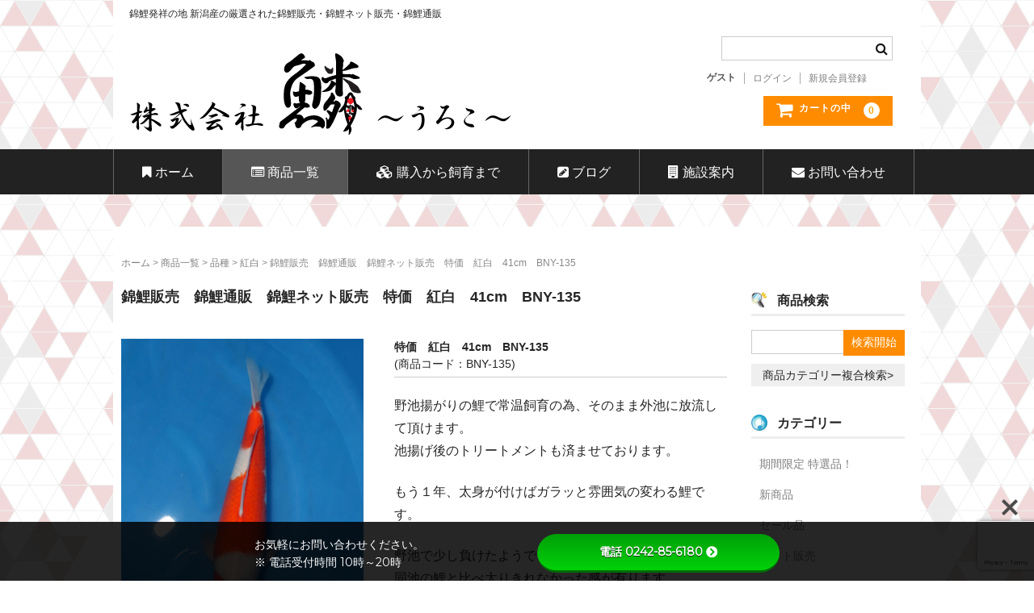

--- FILE ---
content_type: text/html; charset=UTF-8
request_url: https://uroko-koi.co.jp/item/35445/
body_size: 20636
content:
<!DOCTYPE html>
<html lang="ja">

<head>
	<meta charset="UTF-8" />
	<meta name="viewport" content="width=device-width, user-scalable=no">
	<meta name="format-detection" content="telephone=no"/>

	<!-- Global site tag (gtag.js) - Google Analytics -->
	<!-- WCEX Google Analytics4へ移行 -->

	<meta name='robots' content='index, follow, max-image-preview:large, max-snippet:-1, max-video-preview:-1' />

	<!-- This site is optimized with the Yoast SEO plugin v21.8.1 - https://yoast.com/wordpress/plugins/seo/ -->
	<title>錦鯉販売　錦鯉通販　錦鯉ネット販売　特価　紅白　41cm　BNY-135 - 錦鯉販売 株式会社 鱗～うろこ～</title>
	<link rel="canonical" href="https://uroko-koi.co.jp/item/35445/" />
	<meta property="og:locale" content="ja_JP" />
	<meta property="og:type" content="article" />
	<meta property="og:title" content="錦鯉販売　錦鯉通販　錦鯉ネット販売　特価　紅白　41cm　BNY-135 - 錦鯉販売 株式会社 鱗～うろこ～" />
	<meta property="og:description" content="特価　紅白　41cm　BNY-135&nbsp; (BNY-135) 販売価格（税込）¥11,000在庫状態 : 売り切れ野池揚がりの鯉で常温飼育の為、そのまま外池に放流して頂けます。 池揚げ後のトリートメントも済ませて　＜続きを読む＞" />
	<meta property="og:url" content="https://uroko-koi.co.jp/item/35445/" />
	<meta property="og:site_name" content="錦鯉販売 株式会社 鱗～うろこ～" />
	<meta property="article:published_time" content="2023-12-14T13:04:40+00:00" />
	<meta property="article:modified_time" content="2023-12-14T13:05:30+00:00" />
	<meta property="og:image" content="https://uroko-koi.co.jp/ec/wp-content/uploads/2021/09/cropped-image.png" />
	<meta property="og:image:width" content="512" />
	<meta property="og:image:height" content="512" />
	<meta property="og:image:type" content="image/png" />
	<meta name="author" content="ショップ管理者" />
	<meta name="twitter:card" content="summary_large_image" />
	<meta name="twitter:label1" content="執筆者" />
	<meta name="twitter:data1" content="ショップ管理者" />
	<script type="application/ld+json" class="yoast-schema-graph">{"@context":"https://schema.org","@graph":[{"@type":"Article","@id":"https://uroko-koi.co.jp/item/35445/#article","isPartOf":{"@id":"https://uroko-koi.co.jp/item/35445/"},"author":{"name":"ショップ管理者","@id":"https://uroko-koi.co.jp/#/schema/person/73ff5f285a923c5096d511c14aa4594a"},"headline":"錦鯉販売　錦鯉通販　錦鯉ネット販売　特価　紅白　41cm　BNY-135","datePublished":"2023-12-14T13:04:40+00:00","dateModified":"2023-12-14T13:05:30+00:00","mainEntityOfPage":{"@id":"https://uroko-koi.co.jp/item/35445/"},"wordCount":2,"publisher":{"@id":"https://uroko-koi.co.jp/#organization"},"image":{"@id":"https://uroko-koi.co.jp/item/35445/#primaryimage"},"thumbnailUrl":"https://uroko-koi.co.jp/ec/wp-content/uploads/2021/09/cropped-image.png","keywords":["均一特価","錦鯉ネット販売","２０２２年度産，売り切り！","Nishikigoi Niigata","クールジャパン","紅白","特価","nishikigoi japan","明け２","koi","錦鯉","kohaku","nishikigoi","錦鯉新潟","錦鯉販売","野池揚がり","錦鯉通販"],"articleSection":["商品一覧","紅白","新商品","セール品","41～50cm"],"inLanguage":"ja"},{"@type":"WebPage","@id":"https://uroko-koi.co.jp/item/35445/","url":"https://uroko-koi.co.jp/item/35445/","name":"錦鯉販売　錦鯉通販　錦鯉ネット販売　特価　紅白　41cm　BNY-135 - 錦鯉販売 株式会社 鱗～うろこ～","isPartOf":{"@id":"https://uroko-koi.co.jp/#website"},"primaryImageOfPage":{"@id":"https://uroko-koi.co.jp/item/35445/#primaryimage"},"image":{"@id":"https://uroko-koi.co.jp/item/35445/#primaryimage"},"thumbnailUrl":"https://uroko-koi.co.jp/ec/wp-content/uploads/2021/09/cropped-image.png","datePublished":"2023-12-14T13:04:40+00:00","dateModified":"2023-12-14T13:05:30+00:00","breadcrumb":{"@id":"https://uroko-koi.co.jp/item/35445/#breadcrumb"},"inLanguage":"ja","potentialAction":[{"@type":"ReadAction","target":["https://uroko-koi.co.jp/item/35445/"]}]},{"@type":"ImageObject","inLanguage":"ja","@id":"https://uroko-koi.co.jp/item/35445/#primaryimage","url":"https://uroko-koi.co.jp/ec/wp-content/uploads/2021/09/cropped-image.png","contentUrl":"https://uroko-koi.co.jp/ec/wp-content/uploads/2021/09/cropped-image.png","width":512,"height":512,"caption":"logo"},{"@type":"BreadcrumbList","@id":"https://uroko-koi.co.jp/item/35445/#breadcrumb","itemListElement":[{"@type":"ListItem","position":1,"name":"ホーム","item":"https://uroko-koi.co.jp/"},{"@type":"ListItem","position":2,"name":"錦鯉販売　錦鯉通販　錦鯉ネット販売　特価　紅白　41cm　BNY-135"}]},{"@type":"WebSite","@id":"https://uroko-koi.co.jp/#website","url":"https://uroko-koi.co.jp/","name":"錦鯉販売 株式会社 鱗～うろこ～","description":"錦鯉発祥の地 新潟産の厳選された錦鯉販売・錦鯉ネット販売・錦鯉通販","publisher":{"@id":"https://uroko-koi.co.jp/#organization"},"potentialAction":[{"@type":"SearchAction","target":{"@type":"EntryPoint","urlTemplate":"https://uroko-koi.co.jp/?s={search_term_string}"},"query-input":"required name=search_term_string"}],"inLanguage":"ja"},{"@type":"Organization","@id":"https://uroko-koi.co.jp/#organization","name":"株式会社鱗","url":"https://uroko-koi.co.jp/","logo":{"@type":"ImageObject","inLanguage":"ja","@id":"https://uroko-koi.co.jp/#/schema/logo/image/","url":"https://uroko-koi.co.jp/ec/wp-content/uploads/2021/09/cropped-image.png","contentUrl":"https://uroko-koi.co.jp/ec/wp-content/uploads/2021/09/cropped-image.png","width":512,"height":512,"caption":"株式会社鱗"},"image":{"@id":"https://uroko-koi.co.jp/#/schema/logo/image/"}},{"@type":"Person","@id":"https://uroko-koi.co.jp/#/schema/person/73ff5f285a923c5096d511c14aa4594a","name":"ショップ管理者","image":{"@type":"ImageObject","inLanguage":"ja","@id":"https://uroko-koi.co.jp/#/schema/person/image/","url":"https://secure.gravatar.com/avatar/c07c92aa53bec81537206885e9a832d6?s=96&d=mm&r=g","contentUrl":"https://secure.gravatar.com/avatar/c07c92aa53bec81537206885e9a832d6?s=96&d=mm&r=g","caption":"ショップ管理者"},"url":"https://uroko-koi.co.jp/author/shopmaster01uroko/"}]}</script>
	<!-- / Yoast SEO plugin. -->


<link rel='dns-prefetch' href='//use.fontawesome.com' />
<link rel='dns-prefetch' href='//fonts.googleapis.com' />
<link rel='dns-prefetch' href='//maxcdn.bootstrapcdn.com' />
<script type="text/javascript">
window._wpemojiSettings = {"baseUrl":"https:\/\/s.w.org\/images\/core\/emoji\/14.0.0\/72x72\/","ext":".png","svgUrl":"https:\/\/s.w.org\/images\/core\/emoji\/14.0.0\/svg\/","svgExt":".svg","source":{"concatemoji":"https:\/\/uroko-koi.co.jp\/ec\/wp-includes\/js\/wp-emoji-release.min.js?ver=6.2.8"}};
/*! This file is auto-generated */
!function(e,a,t){var n,r,o,i=a.createElement("canvas"),p=i.getContext&&i.getContext("2d");function s(e,t){p.clearRect(0,0,i.width,i.height),p.fillText(e,0,0);e=i.toDataURL();return p.clearRect(0,0,i.width,i.height),p.fillText(t,0,0),e===i.toDataURL()}function c(e){var t=a.createElement("script");t.src=e,t.defer=t.type="text/javascript",a.getElementsByTagName("head")[0].appendChild(t)}for(o=Array("flag","emoji"),t.supports={everything:!0,everythingExceptFlag:!0},r=0;r<o.length;r++)t.supports[o[r]]=function(e){if(p&&p.fillText)switch(p.textBaseline="top",p.font="600 32px Arial",e){case"flag":return s("\ud83c\udff3\ufe0f\u200d\u26a7\ufe0f","\ud83c\udff3\ufe0f\u200b\u26a7\ufe0f")?!1:!s("\ud83c\uddfa\ud83c\uddf3","\ud83c\uddfa\u200b\ud83c\uddf3")&&!s("\ud83c\udff4\udb40\udc67\udb40\udc62\udb40\udc65\udb40\udc6e\udb40\udc67\udb40\udc7f","\ud83c\udff4\u200b\udb40\udc67\u200b\udb40\udc62\u200b\udb40\udc65\u200b\udb40\udc6e\u200b\udb40\udc67\u200b\udb40\udc7f");case"emoji":return!s("\ud83e\udef1\ud83c\udffb\u200d\ud83e\udef2\ud83c\udfff","\ud83e\udef1\ud83c\udffb\u200b\ud83e\udef2\ud83c\udfff")}return!1}(o[r]),t.supports.everything=t.supports.everything&&t.supports[o[r]],"flag"!==o[r]&&(t.supports.everythingExceptFlag=t.supports.everythingExceptFlag&&t.supports[o[r]]);t.supports.everythingExceptFlag=t.supports.everythingExceptFlag&&!t.supports.flag,t.DOMReady=!1,t.readyCallback=function(){t.DOMReady=!0},t.supports.everything||(n=function(){t.readyCallback()},a.addEventListener?(a.addEventListener("DOMContentLoaded",n,!1),e.addEventListener("load",n,!1)):(e.attachEvent("onload",n),a.attachEvent("onreadystatechange",function(){"complete"===a.readyState&&t.readyCallback()})),(e=t.source||{}).concatemoji?c(e.concatemoji):e.wpemoji&&e.twemoji&&(c(e.twemoji),c(e.wpemoji)))}(window,document,window._wpemojiSettings);
</script>
<style type="text/css">
img.wp-smiley,
img.emoji {
	display: inline !important;
	border: none !important;
	box-shadow: none !important;
	height: 1em !important;
	width: 1em !important;
	margin: 0 0.07em !important;
	vertical-align: -0.1em !important;
	background: none !important;
	padding: 0 !important;
}
</style>
	<link rel='stylesheet' id='wp-block-library-css' href='https://uroko-koi.co.jp/ec/wp-includes/css/dist/block-library/style.min.css?ver=6.2.8' type='text/css' media='all' />
<link rel='stylesheet' id='classic-theme-styles-css' href='https://uroko-koi.co.jp/ec/wp-includes/css/classic-themes.min.css?ver=6.2.8' type='text/css' media='all' />
<style id='global-styles-inline-css' type='text/css'>
body{--wp--preset--color--black: #000000;--wp--preset--color--cyan-bluish-gray: #abb8c3;--wp--preset--color--white: #ffffff;--wp--preset--color--pale-pink: #f78da7;--wp--preset--color--vivid-red: #cf2e2e;--wp--preset--color--luminous-vivid-orange: #ff6900;--wp--preset--color--luminous-vivid-amber: #fcb900;--wp--preset--color--light-green-cyan: #7bdcb5;--wp--preset--color--vivid-green-cyan: #00d084;--wp--preset--color--pale-cyan-blue: #8ed1fc;--wp--preset--color--vivid-cyan-blue: #0693e3;--wp--preset--color--vivid-purple: #9b51e0;--wp--preset--gradient--vivid-cyan-blue-to-vivid-purple: linear-gradient(135deg,rgba(6,147,227,1) 0%,rgb(155,81,224) 100%);--wp--preset--gradient--light-green-cyan-to-vivid-green-cyan: linear-gradient(135deg,rgb(122,220,180) 0%,rgb(0,208,130) 100%);--wp--preset--gradient--luminous-vivid-amber-to-luminous-vivid-orange: linear-gradient(135deg,rgba(252,185,0,1) 0%,rgba(255,105,0,1) 100%);--wp--preset--gradient--luminous-vivid-orange-to-vivid-red: linear-gradient(135deg,rgba(255,105,0,1) 0%,rgb(207,46,46) 100%);--wp--preset--gradient--very-light-gray-to-cyan-bluish-gray: linear-gradient(135deg,rgb(238,238,238) 0%,rgb(169,184,195) 100%);--wp--preset--gradient--cool-to-warm-spectrum: linear-gradient(135deg,rgb(74,234,220) 0%,rgb(151,120,209) 20%,rgb(207,42,186) 40%,rgb(238,44,130) 60%,rgb(251,105,98) 80%,rgb(254,248,76) 100%);--wp--preset--gradient--blush-light-purple: linear-gradient(135deg,rgb(255,206,236) 0%,rgb(152,150,240) 100%);--wp--preset--gradient--blush-bordeaux: linear-gradient(135deg,rgb(254,205,165) 0%,rgb(254,45,45) 50%,rgb(107,0,62) 100%);--wp--preset--gradient--luminous-dusk: linear-gradient(135deg,rgb(255,203,112) 0%,rgb(199,81,192) 50%,rgb(65,88,208) 100%);--wp--preset--gradient--pale-ocean: linear-gradient(135deg,rgb(255,245,203) 0%,rgb(182,227,212) 50%,rgb(51,167,181) 100%);--wp--preset--gradient--electric-grass: linear-gradient(135deg,rgb(202,248,128) 0%,rgb(113,206,126) 100%);--wp--preset--gradient--midnight: linear-gradient(135deg,rgb(2,3,129) 0%,rgb(40,116,252) 100%);--wp--preset--duotone--dark-grayscale: url('#wp-duotone-dark-grayscale');--wp--preset--duotone--grayscale: url('#wp-duotone-grayscale');--wp--preset--duotone--purple-yellow: url('#wp-duotone-purple-yellow');--wp--preset--duotone--blue-red: url('#wp-duotone-blue-red');--wp--preset--duotone--midnight: url('#wp-duotone-midnight');--wp--preset--duotone--magenta-yellow: url('#wp-duotone-magenta-yellow');--wp--preset--duotone--purple-green: url('#wp-duotone-purple-green');--wp--preset--duotone--blue-orange: url('#wp-duotone-blue-orange');--wp--preset--font-size--small: 13px;--wp--preset--font-size--medium: 20px;--wp--preset--font-size--large: 36px;--wp--preset--font-size--x-large: 42px;--wp--preset--spacing--20: 0.44rem;--wp--preset--spacing--30: 0.67rem;--wp--preset--spacing--40: 1rem;--wp--preset--spacing--50: 1.5rem;--wp--preset--spacing--60: 2.25rem;--wp--preset--spacing--70: 3.38rem;--wp--preset--spacing--80: 5.06rem;--wp--preset--shadow--natural: 6px 6px 9px rgba(0, 0, 0, 0.2);--wp--preset--shadow--deep: 12px 12px 50px rgba(0, 0, 0, 0.4);--wp--preset--shadow--sharp: 6px 6px 0px rgba(0, 0, 0, 0.2);--wp--preset--shadow--outlined: 6px 6px 0px -3px rgba(255, 255, 255, 1), 6px 6px rgba(0, 0, 0, 1);--wp--preset--shadow--crisp: 6px 6px 0px rgba(0, 0, 0, 1);}:where(.is-layout-flex){gap: 0.5em;}body .is-layout-flow > .alignleft{float: left;margin-inline-start: 0;margin-inline-end: 2em;}body .is-layout-flow > .alignright{float: right;margin-inline-start: 2em;margin-inline-end: 0;}body .is-layout-flow > .aligncenter{margin-left: auto !important;margin-right: auto !important;}body .is-layout-constrained > .alignleft{float: left;margin-inline-start: 0;margin-inline-end: 2em;}body .is-layout-constrained > .alignright{float: right;margin-inline-start: 2em;margin-inline-end: 0;}body .is-layout-constrained > .aligncenter{margin-left: auto !important;margin-right: auto !important;}body .is-layout-constrained > :where(:not(.alignleft):not(.alignright):not(.alignfull)){max-width: var(--wp--style--global--content-size);margin-left: auto !important;margin-right: auto !important;}body .is-layout-constrained > .alignwide{max-width: var(--wp--style--global--wide-size);}body .is-layout-flex{display: flex;}body .is-layout-flex{flex-wrap: wrap;align-items: center;}body .is-layout-flex > *{margin: 0;}:where(.wp-block-columns.is-layout-flex){gap: 2em;}.has-black-color{color: var(--wp--preset--color--black) !important;}.has-cyan-bluish-gray-color{color: var(--wp--preset--color--cyan-bluish-gray) !important;}.has-white-color{color: var(--wp--preset--color--white) !important;}.has-pale-pink-color{color: var(--wp--preset--color--pale-pink) !important;}.has-vivid-red-color{color: var(--wp--preset--color--vivid-red) !important;}.has-luminous-vivid-orange-color{color: var(--wp--preset--color--luminous-vivid-orange) !important;}.has-luminous-vivid-amber-color{color: var(--wp--preset--color--luminous-vivid-amber) !important;}.has-light-green-cyan-color{color: var(--wp--preset--color--light-green-cyan) !important;}.has-vivid-green-cyan-color{color: var(--wp--preset--color--vivid-green-cyan) !important;}.has-pale-cyan-blue-color{color: var(--wp--preset--color--pale-cyan-blue) !important;}.has-vivid-cyan-blue-color{color: var(--wp--preset--color--vivid-cyan-blue) !important;}.has-vivid-purple-color{color: var(--wp--preset--color--vivid-purple) !important;}.has-black-background-color{background-color: var(--wp--preset--color--black) !important;}.has-cyan-bluish-gray-background-color{background-color: var(--wp--preset--color--cyan-bluish-gray) !important;}.has-white-background-color{background-color: var(--wp--preset--color--white) !important;}.has-pale-pink-background-color{background-color: var(--wp--preset--color--pale-pink) !important;}.has-vivid-red-background-color{background-color: var(--wp--preset--color--vivid-red) !important;}.has-luminous-vivid-orange-background-color{background-color: var(--wp--preset--color--luminous-vivid-orange) !important;}.has-luminous-vivid-amber-background-color{background-color: var(--wp--preset--color--luminous-vivid-amber) !important;}.has-light-green-cyan-background-color{background-color: var(--wp--preset--color--light-green-cyan) !important;}.has-vivid-green-cyan-background-color{background-color: var(--wp--preset--color--vivid-green-cyan) !important;}.has-pale-cyan-blue-background-color{background-color: var(--wp--preset--color--pale-cyan-blue) !important;}.has-vivid-cyan-blue-background-color{background-color: var(--wp--preset--color--vivid-cyan-blue) !important;}.has-vivid-purple-background-color{background-color: var(--wp--preset--color--vivid-purple) !important;}.has-black-border-color{border-color: var(--wp--preset--color--black) !important;}.has-cyan-bluish-gray-border-color{border-color: var(--wp--preset--color--cyan-bluish-gray) !important;}.has-white-border-color{border-color: var(--wp--preset--color--white) !important;}.has-pale-pink-border-color{border-color: var(--wp--preset--color--pale-pink) !important;}.has-vivid-red-border-color{border-color: var(--wp--preset--color--vivid-red) !important;}.has-luminous-vivid-orange-border-color{border-color: var(--wp--preset--color--luminous-vivid-orange) !important;}.has-luminous-vivid-amber-border-color{border-color: var(--wp--preset--color--luminous-vivid-amber) !important;}.has-light-green-cyan-border-color{border-color: var(--wp--preset--color--light-green-cyan) !important;}.has-vivid-green-cyan-border-color{border-color: var(--wp--preset--color--vivid-green-cyan) !important;}.has-pale-cyan-blue-border-color{border-color: var(--wp--preset--color--pale-cyan-blue) !important;}.has-vivid-cyan-blue-border-color{border-color: var(--wp--preset--color--vivid-cyan-blue) !important;}.has-vivid-purple-border-color{border-color: var(--wp--preset--color--vivid-purple) !important;}.has-vivid-cyan-blue-to-vivid-purple-gradient-background{background: var(--wp--preset--gradient--vivid-cyan-blue-to-vivid-purple) !important;}.has-light-green-cyan-to-vivid-green-cyan-gradient-background{background: var(--wp--preset--gradient--light-green-cyan-to-vivid-green-cyan) !important;}.has-luminous-vivid-amber-to-luminous-vivid-orange-gradient-background{background: var(--wp--preset--gradient--luminous-vivid-amber-to-luminous-vivid-orange) !important;}.has-luminous-vivid-orange-to-vivid-red-gradient-background{background: var(--wp--preset--gradient--luminous-vivid-orange-to-vivid-red) !important;}.has-very-light-gray-to-cyan-bluish-gray-gradient-background{background: var(--wp--preset--gradient--very-light-gray-to-cyan-bluish-gray) !important;}.has-cool-to-warm-spectrum-gradient-background{background: var(--wp--preset--gradient--cool-to-warm-spectrum) !important;}.has-blush-light-purple-gradient-background{background: var(--wp--preset--gradient--blush-light-purple) !important;}.has-blush-bordeaux-gradient-background{background: var(--wp--preset--gradient--blush-bordeaux) !important;}.has-luminous-dusk-gradient-background{background: var(--wp--preset--gradient--luminous-dusk) !important;}.has-pale-ocean-gradient-background{background: var(--wp--preset--gradient--pale-ocean) !important;}.has-electric-grass-gradient-background{background: var(--wp--preset--gradient--electric-grass) !important;}.has-midnight-gradient-background{background: var(--wp--preset--gradient--midnight) !important;}.has-small-font-size{font-size: var(--wp--preset--font-size--small) !important;}.has-medium-font-size{font-size: var(--wp--preset--font-size--medium) !important;}.has-large-font-size{font-size: var(--wp--preset--font-size--large) !important;}.has-x-large-font-size{font-size: var(--wp--preset--font-size--x-large) !important;}
.wp-block-navigation a:where(:not(.wp-element-button)){color: inherit;}
:where(.wp-block-columns.is-layout-flex){gap: 2em;}
.wp-block-pullquote{font-size: 1.5em;line-height: 1.6;}
</style>
<link rel='stylesheet' id='bfb_fontawesome_stylesheet-css' href='https://use.fontawesome.com/releases/v5.12.1/css/all.css?ver=6.2.8' type='text/css' media='all' />
<link rel='stylesheet' id='bfb_font_Montserrat-css' href='https://fonts.googleapis.com/css?family=Montserrat&#038;display=swap&#038;ver=6.2.8' type='text/css' media='all' />
<link rel='stylesheet' id='contact-form-7-css' href='https://uroko-koi.co.jp/ec/wp-content/plugins/contact-form-7/includes/css/styles.css?ver=5.8.3' type='text/css' media='all' />
<link rel='stylesheet' id='sfwa_cdn_fontawesome-css' href='https://maxcdn.bootstrapcdn.com/font-awesome/4.7.0/css/font-awesome.min.css?ver=2.0.8' type='text/css' media='all' />
<link rel='stylesheet' id='sfwa_style-css' href='https://uroko-koi.co.jp/ec/wp-content/plugins/podamibe-simple-footer-widget-area/assets/css/sfwa.css?ver=2.0.8' type='text/css' media='all' />
<link rel='stylesheet' id='rpt_front_style-css' href='https://uroko-koi.co.jp/ec/wp-content/plugins/related-posts-thumbnails/assets/css/front.css?ver=1.9.0' type='text/css' media='all' />
<link rel='stylesheet' id='sow-image-default-8b5b6f678277-css' href='https://uroko-koi.co.jp/ec/wp-content/uploads/siteorigin-widgets/sow-image-default-8b5b6f678277.css?ver=6.2.8' type='text/css' media='all' />
<link rel='stylesheet' id='whats-new-style-css' href='https://uroko-koi.co.jp/ec/wp-content/plugins/whats-new-genarator/whats-new.css?ver=2.0.2' type='text/css' media='all' />
<link rel='stylesheet' id='parent-style-css' href='https://uroko-koi.co.jp/ec/wp-content/themes/welcart_basic/style.css?ver=6.2.8' type='text/css' media='all' />
<link rel='stylesheet' id='wc-basic-style-css' href='https://uroko-koi.co.jp/ec/wp-content/themes/welcart_basic-child/style.css?ver=1.0' type='text/css' media='all' />
<link rel='stylesheet' id='font-awesome-css' href='https://uroko-koi.co.jp/ec/wp-content/themes/welcart_basic/font-awesome/font-awesome.min.css?ver=1.0' type='text/css' media='all' />
<link rel='stylesheet' id='luminous-basic-css-css' href='https://uroko-koi.co.jp/ec/wp-content/themes/welcart_basic/css/luminous-basic.css?ver=1.0' type='text/css' media='all' />
<link rel='stylesheet' id='recent-posts-widget-with-thumbnails-public-style-css' href='https://uroko-koi.co.jp/ec/wp-content/plugins/recent-posts-widget-with-thumbnails/public.css?ver=7.1.1' type='text/css' media='all' />
<link rel='stylesheet' id='usces_default_css-css' href='https://uroko-koi.co.jp/ec/wp-content/plugins/usc-e-shop/css/usces_default.css?ver=2.8.23.2309251' type='text/css' media='all' />
<link rel='stylesheet' id='dashicons-css' href='https://uroko-koi.co.jp/ec/wp-includes/css/dashicons.min.css?ver=6.2.8' type='text/css' media='all' />
<link rel='stylesheet' id='theme_cart_css-css' href='https://uroko-koi.co.jp/ec/wp-content/themes/welcart_basic-child/usces_cart.css?ver=2.8.23.2309251' type='text/css' media='all' />
<script type='text/javascript' src='https://uroko-koi.co.jp/ec/wp-includes/js/jquery/jquery.min.js?ver=3.6.4' id='jquery-core-js'></script>
<script type='text/javascript' src='https://uroko-koi.co.jp/ec/wp-includes/js/jquery/jquery-migrate.min.js?ver=3.4.0' id='jquery-migrate-js'></script>
<script type='text/javascript' src='https://uroko-koi.co.jp/ec/wp-content/themes/welcart_basic/js/front-customized.js?ver=1.0' id='wc-basic-js-js'></script>
<link rel="https://api.w.org/" href="https://uroko-koi.co.jp/wp-json/" /><link rel="alternate" type="application/json" href="https://uroko-koi.co.jp/wp-json/wp/v2/posts/35445" /><link rel="EditURI" type="application/rsd+xml" title="RSD" href="https://uroko-koi.co.jp/ec/xmlrpc.php?rsd" />
<link rel="wlwmanifest" type="application/wlwmanifest+xml" href="https://uroko-koi.co.jp/ec/wp-includes/wlwmanifest.xml" />
<meta name="generator" content="WordPress 6.2.8" />
<link rel='shortlink' href='https://uroko-koi.co.jp/?p=35445' />
<link rel="alternate" type="application/json+oembed" href="https://uroko-koi.co.jp/wp-json/oembed/1.0/embed?url=https%3A%2F%2Furoko-koi.co.jp%2Fitem%2F35445%2F" />
<link rel="alternate" type="text/xml+oembed" href="https://uroko-koi.co.jp/wp-json/oembed/1.0/embed?url=https%3A%2F%2Furoko-koi.co.jp%2Fitem%2F35445%2F&#038;format=xml" />

<meta property="og:title" content="特価　紅白　41cm　BNY-135">
<meta property="og:type" content="product">
<meta property="og:description" content="錦鯉販売　錦鯉通販　錦鯉ネット販売　特価　紅白　41cm　BNY-135">
<meta property="og:url" content="https://uroko-koi.co.jp/item/35445/">
<meta property="og:image" content="https://uroko-koi.co.jp/ec/wp-content/uploads/2023/12/BNY-135a41-1-101x135.jpg">
<meta property="og:site_name" content="錦鯉販売 株式会社 鱗～うろこ～">			<style>
			#related_posts_thumbnails li{
				border-right: 1px solid #dddddd;
				background-color: #ffffff			}
			#related_posts_thumbnails li:hover{
				background-color: #ffffff;
			}
			.relpost_content{
				font-size:	12px;
				color: 		#333333;
			}
			.relpost-block-single{
				background-color: #ffffff;
				border-right: 1px solid  #dddddd;
				border-left: 1px solid  #dddddd;
				margin-right: -1px;
			}
			.relpost-block-single:hover{
				background-color: #ffffff;
			}
		</style>

				<!-- WCEX_Google_Analytics_4 plugins -->
			<!-- Global site tag (gtag.js) - Google Analytics -->
			<script async src="https://www.googletagmanager.com/gtag/js?id=G-KD4RSK4SJJ"></script>
			<script>
				window.dataLayer = window.dataLayer || [];
				function gtag(){dataLayer.push(arguments);}
				gtag('js', new Date());

				gtag('config', 'G-KD4RSK4SJJ');
			</script>
						<!-- WCEX_Google_Analytics_4 plugins -->
			<script>
				gtag('event', 'view_item', {"currency":"JPY","items":[{"item_id":"BNY-135","item_name":"\u7279\u4fa1\u3000\u7d05\u767d\u300041cm\u3000BNY-135 BNY-135  BNY-135","currency":"JPY","discount":0,"item_category":"\u7d05\u767d","item_variant":"BNY-135","price":11000}],"value":11000});
			</script>
		<style type="text/css" id="sfwarea-plugins-css"></style><link rel="icon" href="https://uroko-koi.co.jp/ec/wp-content/uploads/2021/09/cropped-image-32x32.png" sizes="32x32" />
<link rel="icon" href="https://uroko-koi.co.jp/ec/wp-content/uploads/2021/09/cropped-image-192x192.png" sizes="192x192" />
<link rel="apple-touch-icon" href="https://uroko-koi.co.jp/ec/wp-content/uploads/2021/09/cropped-image-180x180.png" />
<meta name="msapplication-TileImage" content="https://uroko-koi.co.jp/ec/wp-content/uploads/2021/09/cropped-image-270x270.png" />
		<style type="text/css" id="wp-custom-css">
			body{
    background-image: url(https://uroko-koi.co.jp/ec/wp-content/uploads/img/img_bg-2.png);
}
#main {
    padding: 15px 10px;
    background-color: #fff;
}

/*ヘッダーEC関連エリア
/* 16.4 Desktop Small 1000px */
@media screen and (min-width: 62.5em) {
	.snav .membership ul {
	    display: flex;
	}
	.snav {
	width: 25%;
	}
}

/*トップエリア*/
.top_area {
	margin-top: 5px;
  list-style: none;
	/*text-align: right;*/
	float: right;
}
.top_area li {
	font-size: 24px;
	margin-right: 10px;
	display: inline-block;
}
.top_area li a {
  text-decoration: none;
}
/*トップエリア 言語切替ボタン*/
.bogo-language-name, .bogo-language-name a{
	font-size: 16px;
}

/*ヘッダー サイトロゴ*/
h1.site-title, div.site-title {
	padding-top: 10px;
	padding-bottom : 0;
}
h1.site-title a, div.site-title a{
	color: #fff;
}
.site-title a, div.site-title a{
    background-image: url("https://uroko-koi.co.jp/ec/wp-content/uploads/img/img_logo.png");
    background-position: left top;
    background-repeat: no-repeat;
    background-size: contain;
    display: block;
    height: 0;
    overflow: hidden;
    padding-top: 110px;
	margin-top: 5px;
    width: 100%;
}
 /*ヘッダー サイト説明*/
.site-description {
    padding: .8333em;
		margin-bottom: 10px;
}
/*スライドショー カスタマイズ IDに注意*/
#metaslider-id-104{
	 background-image: url(https://uroko-koi.co.jp/ec/wp-content/uploads/img/img_footer.png);
}
#metaslider_container_104{
	max-width: 1000px;
  margin-left: auto;
  margin-right: auto;
	font-size: 200% !important;
}
.container_ta{}
.header-img{
	width: 100%;
 	height: 320px;
 	object-fit: cover;
}
/*グローバルナビ*/
	header #site-navigation input#panel.on-off + div.nav-menu-open,
	header #site-navigation input#panel.on-off:checked + div.nav-menu-open,
	header #site-navigation input#panel.on-off + div.header-nav-container {
		background-color: #222222;
		font-size: 115%;
	}


/*スマフォカート表示時調整*/
.snav{ padding-top:0;}

/*フッター*/
footer {
    clear: both;
		padding: 0;
    color: #fff;
    background-color:#a60000;
}
/*フッターSNSアイコン*/
#sfwa_social_widget-2 > div > a:nth-child(1) > i,
#sfwa_social_widget-2 > div > a:nth-child(2) > i
{font-size:300%;}

/*テーマのコピーライト表記 非表示*/
.copyright {display:none;}
.footer-creditibility{
	background-color: #222;
color:#fff;
}

/*トップページ関連*/
h2.entry-title {display:none;}

/*商品一覧*/

/*パンくずリスト*/
div.breadcrumbs {
  max-width: 1000px;
  margin:20px auto;
	color: #888;
	font-size: 85%;
}

/*見出し*/
.entry-content h1, .item-description h1 {
    font-size: 1.142857em;
    margin-bottom: 1.07143em;
    border-bottom: solid;
    padding-top: 47px;
    padding-bottom: 5px !important;
}

h3{
	font-size: 115%;
  padding-top: 5px;
  padding-bottom: 5px;
}
.entry-content h3, .item-description h3 {
  position: relative;
  color: white;
  padding:0.3em 0.5em 0.35em 1.4em;
  background-color: #a60000;
  margin-bottom: 1.25em;
	border: none;
} 
.entry-content h3::after, .item-description::after {
  position: absolute;
  top: 50%;
  left:0.7em;
  transform:translateY(-50%);
  content: '';
  width: 5px;
  height:25px;
  background-color:white;
}
h5 {
	border-bottom: solid 1px darkgray;
	padding-left: 5px;
}
/*カテゴリーページ*/
.post-li .post-title {
    font-size: 1.142857em;
    margin-bottom: .625em;
    padding-left: 5px;
    padding-bottom: 5px;
    border-bottom: dotted 2px #a60000;
}
.post-li .post-title a{
	color:#a60000;
	font-weight: bold;
 }
.author:before {
    content: "\f007 ";
    display: inline-block;
    color: #262626;
    font-family: FontAwesome;
    font-size: 11px;
    margin-right: .7em;
}
.post-li article {
    padding-left: 1em;
    padding-right: 1em;
}
.post-li article p{
    padding-left: 1em;
    padding-right: 0.5em;
}
/*ブログ本文*/
#content .page-title, #content .entry-title {
    position: relative;
    color: white;
    padding: 0.3em 0.5em 0.35em 1.4em;
    background-color: #a60000;
    margin-bottom: 1.25em;
}
#content .page-title::after, #content .entry-title::after {
  position: absolute;
  top: 50%;
  left:0.7em;
  transform:translateY(-50%);
  content: '';
  width: 5px;
  height:25px;
  background-color:white;
}

.entry-content p, .item-description p {
    margin-bottom: 1.42857em;
    line-height: 175%;
    font-size: 115%;
}
.entry-content {
    padding-left: 1em;
    padding-right: 1em;
}


/*フォーム*/
.contact7{
	border: solid 1px #888;
	padding: 1.25em 1em;
	margin-bottom: 20px;
}
.contact7 .requied {
    font-size: 0.8em;
    color: #FFF;
    display: inline-block;
    padding: 0.2em 0.4em;
		background-color:#a55639;
    border-radius: 2px;
}
.btn_contact7 {
	text-align: center;
}
.contact7 dd {
	margin-bottom: 10px;
}
.contact7 dt {
	margin-bottom: 5px;
}

.wpcf7 textarea[name="your-message"] { /* 本文入力欄 */
	width: 100%;
}

/* スマホサイズ */
  .wpcf7 input[name="your-name"],
  .wpcf7 input[name="text-724"],
  .wpcf7 input[name="your-email"],
  .wpcf7 input[name="tel-808"],
  .wpcf7 textarea[name="textarea-602"],
  .wpcf7 input[name="your-subject"],
  .wpcf7 input[name="text-42"],
  .wpcf7 input[name="text-422"]
  {
     width: 100%;
  }
/* 16.1 Mobile Large 620px */
@media screen and (min-width: 38.75em) {
  .wpcf7 input[name="your-name"],
  .wpcf7 input[name="text-724"],
  .wpcf7 input[name="your-email"],
  .wpcf7 input[name="tel-808"],
  .wpcf7 textarea[name="textarea-602"],
  .wpcf7 input[name="your-subject"],
  .wpcf7 input[name="text-42"],
  .wpcf7 input[name="text-422"]
  {
     width: 100%;
  }
}
/* 16.2 Tablet Small 740px */
@media screen and (min-width: 46.25em) {
  .wpcf7 input[name="your-name"],
  .wpcf7 input[name="text-724"],
  .wpcf7 input[name="your-email"],
  .wpcf7 input[name="tel-808"],
  .wpcf7 textarea[name="textarea-602"],
  .wpcf7 input[name="your-subject"],
  .wpcf7 input[name="text-42"],
  .wpcf7 input[name="text-422"]
  {
     width: 100%;
  }
}
/* 16.3 Tablet Large 880px  */
@media screen and (min-width: 55em) {
  .wpcf7 input[name="your-name"],
  .wpcf7 input[name="text-724"],
  .wpcf7 input[name="your-email"],
  .wpcf7 input[name="tel-808"],
  .wpcf7 textarea[name="textarea-602"],
  .wpcf7 input[name="your-subject"],
  .wpcf7 input[name="text-42"],
  .wpcf7 input[name="text-422"]
  {
     width: 80%;
  }
}
/* 16.4 Desktop Small 1000px */
@media screen and (min-width: 62.5em) {
  .wpcf7 input[name="your-name"],
  .wpcf7 input[name="text-724"],
  .wpcf7 input[name="your-email"],
  .wpcf7 input[name="tel-808"],
  .wpcf7 textarea[name="textarea-602"],
  .wpcf7 input[name="your-subject"],
  .wpcf7 input[name="text-42"],
  .wpcf7 input[name="text-422"]
  {
     width: 60%;
  }
}

/*文字装飾*/
.color-red{color:#a60000;}
.strong{
	padding-left:20px;
	font-size: 125%;
	color: #666;
	margin-bottom: 20px;	
}
/*topへ戻るボタン位置調整*/
#toTop {
    bottom: 8%;
}

/***** viewport 設定 *****/
	.pc-view{ display: none;}
	.mobile-view{ display: block;}
/* 16.1 Mobile Large 620px */
@media screen and (min-width: 38.75em) {
	.pc-view{ display: block;}
	.mobile-view{ display: none;}
}
/* 16.2 Tablet Small 740px */
@media screen and (min-width: 46.25em) {
	.pc-view{ display: block;}
	.mobile-view{ display: none;}
}
/* 16.3 Tablet Large 880px  */
@media screen and (min-width: 55em) {
	.pc-view{ display: block;}
	.mobile-view{ display: none;}
}
/* 16.4 Desktop Small 1000px */
@media screen and (min-width: 62.5em) {
	.pc-view{ display: block;}
	.mobile-view{ display: none;}
}

/***** ヘッダータイトル 設定 *****/
h1.site-title, div.site-title {
    width: 100%;
}
@media screen and (min-width: 38.75em){
	h1.site-title, div.site-title {
	    width: 73%;
	}
	.site-title a, div.site-title a{
	background-image: 
	}
}
@media screen and (min-width: 46.25em) {
	h1.site-title, div.site-title {
	    width: 68%;
	}
	.site-title a, div.site-title a{
	background-image: url("https://uroko-koi.co.jp/ec/wp-content/uploads/img/img_logo.png");
	}
}
@media screen and (min-width: 62.5em) {
	h1.site-title, div.site-title {
	 width: 73%;
	}
}

/***** 商品ページ設定 *****/	
.toiawase-btn,
a.toiawase-btn {
  color: #fff;
  background-color: green;
	padding: 10px 15px;
	border-radius: 3px;
	font-size: 90%;
	font-weight: bold;
	text-align: right;
}
.toiawase-btn:hover,
a.toiawase-btn:hover {
	text-decoration: none;
	opacity:0.75;
	transition: 0.5s;
}		</style>
		</head>

<body class="post-template-default single single-post postid-35445 single-format-standard">
	
	<svg xmlns="http://www.w3.org/2000/svg" viewBox="0 0 0 0" width="0" height="0" focusable="false" role="none" style="visibility: hidden; position: absolute; left: -9999px; overflow: hidden;" ><defs><filter id="wp-duotone-dark-grayscale"><feColorMatrix color-interpolation-filters="sRGB" type="matrix" values=" .299 .587 .114 0 0 .299 .587 .114 0 0 .299 .587 .114 0 0 .299 .587 .114 0 0 " /><feComponentTransfer color-interpolation-filters="sRGB" ><feFuncR type="table" tableValues="0 0.49803921568627" /><feFuncG type="table" tableValues="0 0.49803921568627" /><feFuncB type="table" tableValues="0 0.49803921568627" /><feFuncA type="table" tableValues="1 1" /></feComponentTransfer><feComposite in2="SourceGraphic" operator="in" /></filter></defs></svg><svg xmlns="http://www.w3.org/2000/svg" viewBox="0 0 0 0" width="0" height="0" focusable="false" role="none" style="visibility: hidden; position: absolute; left: -9999px; overflow: hidden;" ><defs><filter id="wp-duotone-grayscale"><feColorMatrix color-interpolation-filters="sRGB" type="matrix" values=" .299 .587 .114 0 0 .299 .587 .114 0 0 .299 .587 .114 0 0 .299 .587 .114 0 0 " /><feComponentTransfer color-interpolation-filters="sRGB" ><feFuncR type="table" tableValues="0 1" /><feFuncG type="table" tableValues="0 1" /><feFuncB type="table" tableValues="0 1" /><feFuncA type="table" tableValues="1 1" /></feComponentTransfer><feComposite in2="SourceGraphic" operator="in" /></filter></defs></svg><svg xmlns="http://www.w3.org/2000/svg" viewBox="0 0 0 0" width="0" height="0" focusable="false" role="none" style="visibility: hidden; position: absolute; left: -9999px; overflow: hidden;" ><defs><filter id="wp-duotone-purple-yellow"><feColorMatrix color-interpolation-filters="sRGB" type="matrix" values=" .299 .587 .114 0 0 .299 .587 .114 0 0 .299 .587 .114 0 0 .299 .587 .114 0 0 " /><feComponentTransfer color-interpolation-filters="sRGB" ><feFuncR type="table" tableValues="0.54901960784314 0.98823529411765" /><feFuncG type="table" tableValues="0 1" /><feFuncB type="table" tableValues="0.71764705882353 0.25490196078431" /><feFuncA type="table" tableValues="1 1" /></feComponentTransfer><feComposite in2="SourceGraphic" operator="in" /></filter></defs></svg><svg xmlns="http://www.w3.org/2000/svg" viewBox="0 0 0 0" width="0" height="0" focusable="false" role="none" style="visibility: hidden; position: absolute; left: -9999px; overflow: hidden;" ><defs><filter id="wp-duotone-blue-red"><feColorMatrix color-interpolation-filters="sRGB" type="matrix" values=" .299 .587 .114 0 0 .299 .587 .114 0 0 .299 .587 .114 0 0 .299 .587 .114 0 0 " /><feComponentTransfer color-interpolation-filters="sRGB" ><feFuncR type="table" tableValues="0 1" /><feFuncG type="table" tableValues="0 0.27843137254902" /><feFuncB type="table" tableValues="0.5921568627451 0.27843137254902" /><feFuncA type="table" tableValues="1 1" /></feComponentTransfer><feComposite in2="SourceGraphic" operator="in" /></filter></defs></svg><svg xmlns="http://www.w3.org/2000/svg" viewBox="0 0 0 0" width="0" height="0" focusable="false" role="none" style="visibility: hidden; position: absolute; left: -9999px; overflow: hidden;" ><defs><filter id="wp-duotone-midnight"><feColorMatrix color-interpolation-filters="sRGB" type="matrix" values=" .299 .587 .114 0 0 .299 .587 .114 0 0 .299 .587 .114 0 0 .299 .587 .114 0 0 " /><feComponentTransfer color-interpolation-filters="sRGB" ><feFuncR type="table" tableValues="0 0" /><feFuncG type="table" tableValues="0 0.64705882352941" /><feFuncB type="table" tableValues="0 1" /><feFuncA type="table" tableValues="1 1" /></feComponentTransfer><feComposite in2="SourceGraphic" operator="in" /></filter></defs></svg><svg xmlns="http://www.w3.org/2000/svg" viewBox="0 0 0 0" width="0" height="0" focusable="false" role="none" style="visibility: hidden; position: absolute; left: -9999px; overflow: hidden;" ><defs><filter id="wp-duotone-magenta-yellow"><feColorMatrix color-interpolation-filters="sRGB" type="matrix" values=" .299 .587 .114 0 0 .299 .587 .114 0 0 .299 .587 .114 0 0 .299 .587 .114 0 0 " /><feComponentTransfer color-interpolation-filters="sRGB" ><feFuncR type="table" tableValues="0.78039215686275 1" /><feFuncG type="table" tableValues="0 0.94901960784314" /><feFuncB type="table" tableValues="0.35294117647059 0.47058823529412" /><feFuncA type="table" tableValues="1 1" /></feComponentTransfer><feComposite in2="SourceGraphic" operator="in" /></filter></defs></svg><svg xmlns="http://www.w3.org/2000/svg" viewBox="0 0 0 0" width="0" height="0" focusable="false" role="none" style="visibility: hidden; position: absolute; left: -9999px; overflow: hidden;" ><defs><filter id="wp-duotone-purple-green"><feColorMatrix color-interpolation-filters="sRGB" type="matrix" values=" .299 .587 .114 0 0 .299 .587 .114 0 0 .299 .587 .114 0 0 .299 .587 .114 0 0 " /><feComponentTransfer color-interpolation-filters="sRGB" ><feFuncR type="table" tableValues="0.65098039215686 0.40392156862745" /><feFuncG type="table" tableValues="0 1" /><feFuncB type="table" tableValues="0.44705882352941 0.4" /><feFuncA type="table" tableValues="1 1" /></feComponentTransfer><feComposite in2="SourceGraphic" operator="in" /></filter></defs></svg><svg xmlns="http://www.w3.org/2000/svg" viewBox="0 0 0 0" width="0" height="0" focusable="false" role="none" style="visibility: hidden; position: absolute; left: -9999px; overflow: hidden;" ><defs><filter id="wp-duotone-blue-orange"><feColorMatrix color-interpolation-filters="sRGB" type="matrix" values=" .299 .587 .114 0 0 .299 .587 .114 0 0 .299 .587 .114 0 0 .299 .587 .114 0 0 " /><feComponentTransfer color-interpolation-filters="sRGB" ><feFuncR type="table" tableValues="0.098039215686275 1" /><feFuncG type="table" tableValues="0 0.66274509803922" /><feFuncB type="table" tableValues="0.84705882352941 0.41960784313725" /><feFuncA type="table" tableValues="1 1" /></feComponentTransfer><feComposite in2="SourceGraphic" operator="in" /></filter></defs></svg>	
	<header id="masthead" class="site-header" role="banner">
		
		
		<!--ta -->
		<!-- (1) -->
		<!--ta end-->
		
		
		<div class="inner cf">

			<p class="site-description">錦鯉発祥の地 新潟産の厳選された錦鯉販売・錦鯉ネット販売・錦鯉通販</p>
						<div class="site-title"><a href="https://uroko-koi.co.jp/" title="錦鯉販売 株式会社 鱗～うろこ～" rel="home">錦鯉販売 株式会社 鱗～うろこ～</a></div>

						
			<div class="snav cf">

				<div class="search-box">
					<i class="fa fa-search"></i>
					<form role="search" method="get" action="https://uroko-koi.co.jp/" >
		<div class="s-box">
			<input type="text" value="" name="s" id="head-s-text" class="search-text" />
			<input type="submit" id="head-s-submit" class="searchsubmit" value="&#xf002;" />
		</div>
	</form>				
				</div>

								<div class="membership">
					<i class="fa fa-user"></i>
					<ul class="cf">
																			<li>ゲスト</li>
							<li><a href="https://uroko-koi.co.jp/usces-member/?usces_page=login" class="usces_login_a">ログイン</a></li>
							<li><a href="https://uroko-koi.co.jp/usces-member/?usces_page=newmember">新規会員登録</a></li>
																	</ul>
				</div>
				
				<div class="incart-btn">
					<a href="https://uroko-koi.co.jp/usces-cart/"><i class="fa fa-shopping-cart"><span>カートの中</span></i><span class="total-quant">0</span></a>
				</div>
			</div><!-- .snav -->

						
		</div><!-- .inner -->

				
		<nav id="site-navigation" class="main-navigation" role="navigation">
			<label for="panel"><span></span></label>
			<input type="checkbox" id="panel" class="on-off" />
			<div class="nav-menu-open"><ul id="menu-main" class="header-nav-container cf"><li id="menu-item-44" class="menu-item menu-item-type-post_type menu-item-object-page menu-item-home menu-item-44"><a href="https://uroko-koi.co.jp/"><i class="fa fa-bookmark"></i> ホーム</a></li>
<li id="menu-item-662" class="menu-item menu-item-type-taxonomy menu-item-object-category current-post-ancestor current-menu-parent current-post-parent menu-item-662"><a href="https://uroko-koi.co.jp/category/item/"><i class="fa fa-list-alt"></i> 商品一覧</a></li>
<li id="menu-item-47" class="menu-item menu-item-type-post_type menu-item-object-page menu-item-47"><a href="https://uroko-koi.co.jp/purchase_to_breeding-2/"><i class="fa fa-cubes"></i> 購入から飼育まで</a></li>
<li id="menu-item-55" class="menu-item menu-item-type-taxonomy menu-item-object-category menu-item-55"><a href="https://uroko-koi.co.jp/category/blog/"><i class="fa fa-pencil-square"></i> ブログ</a></li>
<li id="menu-item-46" class="menu-item menu-item-type-post_type menu-item-object-page menu-item-46"><a href="https://uroko-koi.co.jp/facility_info-2/"><i class="fa fa-building"></i> 施設案内</a></li>
<li id="menu-item-45" class="menu-item menu-item-type-post_type menu-item-object-page menu-item-45"><a href="https://uroko-koi.co.jp/contact_us-2/"><i class="fa fa-envelope"></i> お問い合わせ</a></li>
</ul></div>		</nav><!-- #site-navigation -->
		
		
	<!--ta slider -->
	
	<!--ta ヘッダー条件分岐 -->

	
	

	
	</header><!-- #masthead -->

		
		
	<div id="main" class="wrapper two-column right-set">
		
	<!-- パンくずリスト -->
	<div class="breadcrumbs" typeof="BreadcrumbList" vocab="https://schema.org/">
		<!-- Breadcrumb NavXT 7.3.1 -->
<span property="itemListElement" typeof="ListItem"><a property="item" typeof="WebPage" title="Go to 錦鯉販売 株式会社 鱗～うろこ～." href="https://uroko-koi.co.jp" class="home" ><span property="name">ホーム</span></a><meta property="position" content="1"></span> &gt; <span property="itemListElement" typeof="ListItem"><a property="item" typeof="WebPage" title="Go to the 商品一覧 category archives." href="https://uroko-koi.co.jp/category/item/" class="taxonomy category" ><span property="name">商品一覧</span></a><meta property="position" content="2"></span> &gt; <span property="itemListElement" typeof="ListItem"><a property="item" typeof="WebPage" title="Go to the 品種 category archives." href="https://uroko-koi.co.jp/category/item/itemgenre/" class="taxonomy category" ><span property="name">品種</span></a><meta property="position" content="3"></span> &gt; <span property="itemListElement" typeof="ListItem"><a property="item" typeof="WebPage" title="Go to the 紅白 category archives." href="https://uroko-koi.co.jp/category/item/itemgenre/kohaku/" class="taxonomy category" ><span property="name">紅白</span></a><meta property="position" content="4"></span> &gt; <span property="itemListElement" typeof="ListItem"><span property="name" class="post post-post current-item">錦鯉販売　錦鯉通販　錦鯉ネット販売　特価　紅白　41cm　BNY-135</span><meta property="url" content="https://uroko-koi.co.jp/item/35445/"><meta property="position" content="5"></span>	</div>
<div id="primary" class="site-content">
	<div id="content" role="main">

	
		<article class="post-35445 post type-post status-publish format-standard has-post-thumbnail category-item category-kohaku category-newitem category-saleitem category-41-50 tag-610 tag-127 tag-718 tag-nishikigoi-niigata tag-132 tag-39 tag-199 tag-nishikigoi-japan tag-307 tag-koi tag-105 tag-kohaku tag-nishikigoi tag-413 tag-125 tag-516 tag-126" id="post-35445">

			<header class="item-header">
				<h1 class="item_page_title">錦鯉販売　錦鯉通販　錦鯉ネット販売　特価　紅白　41cm　BNY-135</h1>
			</header><!-- .item-header -->

			<div class="storycontent">

									
				<div id="itempage">

					<div id="img-box">

						<div class="itemimg">
							<a href="https://uroko-koi.co.jp/ec/wp-content/uploads/2023/12/BNY-135a41-1.jpg" ><img width="251" height="335" src="https://uroko-koi.co.jp/ec/wp-content/uploads/2023/12/BNY-135a41-1.jpg" class="attachment-335x335 size-335x335" alt="BNY-135" decoding="async" loading="lazy" srcset="https://uroko-koi.co.jp/ec/wp-content/uploads/2023/12/BNY-135a41-1.jpg 900w, https://uroko-koi.co.jp/ec/wp-content/uploads/2023/12/BNY-135a41-1-225x300.jpg 225w, https://uroko-koi.co.jp/ec/wp-content/uploads/2023/12/BNY-135a41-1-768x1024.jpg 768w, https://uroko-koi.co.jp/ec/wp-content/uploads/2023/12/BNY-135a41-1-101x135.jpg 101w" sizes="(max-width: 251px) 100vw, 251px" /></a>
						</div>

												<div class="itemsubimg">
													<a href="https://uroko-koi.co.jp/ec/wp-content/uploads/2023/12/BNY-135a41-2.jpg" ><img width="135" height="101" src="https://uroko-koi.co.jp/ec/wp-content/uploads/2023/12/BNY-135a41-2-135x101.jpg" class="attachment-135x135 size-135x135" alt="BNY-135" decoding="async" loading="lazy" srcset="https://uroko-koi.co.jp/ec/wp-content/uploads/2023/12/BNY-135a41-2-135x101.jpg 135w, https://uroko-koi.co.jp/ec/wp-content/uploads/2023/12/BNY-135a41-2-300x225.jpg 300w, https://uroko-koi.co.jp/ec/wp-content/uploads/2023/12/BNY-135a41-2-1024x768.jpg 1024w, https://uroko-koi.co.jp/ec/wp-content/uploads/2023/12/BNY-135a41-2-768x576.jpg 768w, https://uroko-koi.co.jp/ec/wp-content/uploads/2023/12/BNY-135a41-2-1536x1152.jpg 1536w, https://uroko-koi.co.jp/ec/wp-content/uploads/2023/12/BNY-135a41-2.jpg 1600w" sizes="(max-width: 135px) 100vw, 135px" /></a>
													<a href="https://uroko-koi.co.jp/ec/wp-content/uploads/2023/12/BNY-135a41-3.jpg" ><img width="135" height="101" src="https://uroko-koi.co.jp/ec/wp-content/uploads/2023/12/BNY-135a41-3-135x101.jpg" class="attachment-135x135 size-135x135" alt="BNY-135" decoding="async" loading="lazy" srcset="https://uroko-koi.co.jp/ec/wp-content/uploads/2023/12/BNY-135a41-3-135x101.jpg 135w, https://uroko-koi.co.jp/ec/wp-content/uploads/2023/12/BNY-135a41-3-300x225.jpg 300w, https://uroko-koi.co.jp/ec/wp-content/uploads/2023/12/BNY-135a41-3-1024x768.jpg 1024w, https://uroko-koi.co.jp/ec/wp-content/uploads/2023/12/BNY-135a41-3-768x576.jpg 768w, https://uroko-koi.co.jp/ec/wp-content/uploads/2023/12/BNY-135a41-3-1536x1152.jpg 1536w, https://uroko-koi.co.jp/ec/wp-content/uploads/2023/12/BNY-135a41-3.jpg 1600w" sizes="(max-width: 135px) 100vw, 135px" /></a>
													<a href="https://uroko-koi.co.jp/ec/wp-content/uploads/2023/12/BNY-135a41-4.jpg" ><img width="135" height="101" src="https://uroko-koi.co.jp/ec/wp-content/uploads/2023/12/BNY-135a41-4-135x101.jpg" class="attachment-135x135 size-135x135" alt="BNY-135" decoding="async" loading="lazy" srcset="https://uroko-koi.co.jp/ec/wp-content/uploads/2023/12/BNY-135a41-4-135x101.jpg 135w, https://uroko-koi.co.jp/ec/wp-content/uploads/2023/12/BNY-135a41-4-300x225.jpg 300w, https://uroko-koi.co.jp/ec/wp-content/uploads/2023/12/BNY-135a41-4-1024x768.jpg 1024w, https://uroko-koi.co.jp/ec/wp-content/uploads/2023/12/BNY-135a41-4-768x576.jpg 768w, https://uroko-koi.co.jp/ec/wp-content/uploads/2023/12/BNY-135a41-4-1536x1152.jpg 1536w, https://uroko-koi.co.jp/ec/wp-content/uploads/2023/12/BNY-135a41-4.jpg 1600w" sizes="(max-width: 135px) 100vw, 135px" /></a>
												</div>
						
					</div><!-- #img-box -->

					<div class="detail-box">
						<h2 class="item-name">特価　紅白　41cm　BNY-135</h2>
						<div class="itemcode">(商品コード：BNY-135)</div>
												<div class="item-description">
							<p>野池揚がりの鯉で常温飼育の為、そのまま外池に放流して頂けます。<br />
池揚げ後のトリートメントも済ませております。</p>
<p>もう１年、太身が付けばガラッと雰囲気の変わる鯉です。</p>
<p>野池で少し負けたようです。<br />
同池の鯉と比べ太りきれなかった感が有ります。</p>
<p>紅はペタッとした積みの良い紅を持っており質も高い鯉です。<br />
来春からは成長させながら太身も付ける工夫をしてみて下さい。</p>
<p>良血の紅白です。<br />
きっと良い鯉に化けると思います。</p>
						</div>
						<!-- ta 問い合わせ追加 -->
						<div style="text-align: right;">
							<div style="margin-bottom: 1em;">
								<a href="https://uroko-koi.co.jp/item_toiawase/" target="_self" class="toiawase-btn"><i class="fas fa-envelope"></i> この商品についてもっと聞く</a>
							</div>
							<div class="itemcode">商品コードは、「BNY-135」です。</div>
						</div>						
						
						<!--
						<div class="item-description">
							<h5>送料について</h5>
							<p>送料についての共通説明</p>
						</div>
						-->

											</div><!-- .detail-box -->

					<div class="item-info">

						
						<form action="https://uroko-koi.co.jp/usces-cart/" method="post">

													<div class="skuform">
								
								
								
								<div class="field">
									<div class="zaikostatus">在庫状態 : 売り切れ</div>

									
									<div class="field_price">
																			¥11,000<em class="tax">（税込）</em>									</div>
																	</div>

																<div class="itemsoldout">只今お取扱い出来ません</div>
																<div class="error_message"></div>
							</div><!-- .skuform -->
						
													</form>
						
					</div><!-- .item-info -->

										<!--ta 関連商品プラグイン Related Posts Thumbnails-->
                    <h3>関連商品</h3>
 					<!-- relpost-thumb-wrapper --><div class="relpost-thumb-wrapper"><!-- filter-class --><div class="relpost-thumb-container"><div style="clear: both"></div><div style="clear: both"></div><!-- relpost-block-container --><div class="relpost-block-container"><a href="https://uroko-koi.co.jp/item/44825/"class="relpost-block-single" ><div class="relpost-custom-block-single" style="width: 135px; height: 210px;"><div class="relpost-block-single-image" alt="logo" style="background: transparent url(https://uroko-koi.co.jp/ec/wp-content/uploads/2021/09/cropped-image-135x135.png) no-repeat scroll 0% 0%; width: 135px; height: 135px;"></div><div class="relpost-block-single-text"  style="font-family: Arial;  font-size: 12px;  color: #333333;">NEWS　臨時休業のお知らせ</div></div></a><a href="https://uroko-koi.co.jp/item/44631/"class="relpost-block-single" ><div class="relpost-custom-block-single" style="width: 135px; height: 210px;"><div class="relpost-block-single-image" alt="logo" style="background: transparent url(https://uroko-koi.co.jp/ec/wp-content/uploads/2021/09/cropped-image-135x135.png) no-repeat scroll 0% 0%; width: 135px; height: 135px;"></div><div class="relpost-block-single-text"  style="font-family: Arial;  font-size: 12px;  color: #333333;">錦鯉　販売　通販　ネット販売　紅白　23cm　AG7-007</div></div></a><a href="https://uroko-koi.co.jp/item/44586/"class="relpost-block-single" ><div class="relpost-custom-block-single" style="width: 135px; height: 210px;"><div class="relpost-block-single-image" alt="logo" style="background: transparent url(https://uroko-koi.co.jp/ec/wp-content/uploads/2021/09/cropped-image-135x135.png) no-repeat scroll 0% 0%; width: 135px; height: 135px;"></div><div class="relpost-block-single-text"  style="font-family: Arial;  font-size: 12px;  color: #333333;">錦鯉　販売　通販　ネット販売　特選！　紅白　24cm　AG7...</div></div></a><a href="https://uroko-koi.co.jp/item/44569/"class="relpost-block-single" ><div class="relpost-custom-block-single" style="width: 135px; height: 210px;"><div class="relpost-block-single-image" alt="logo" style="background: transparent url(https://uroko-koi.co.jp/ec/wp-content/uploads/2021/09/cropped-image-135x135.png) no-repeat scroll 0% 0%; width: 135px; height: 135px;"></div><div class="relpost-block-single-text"  style="font-family: Arial;  font-size: 12px;  color: #333333;">錦鯉　販売　通販　ネット販売　大正三色　21cm　AG7-0...</div></div></a><a href="https://uroko-koi.co.jp/item/23978/"class="relpost-block-single" ><div class="relpost-custom-block-single" style="width: 135px; height: 210px;"><div class="relpost-block-single-image" alt="乳酸菌　生菌　400ml　錦鯉　鯉" style="background: transparent url(https://uroko-koi.co.jp/ec/wp-content/uploads/2023/03/DRG-001-101x135.jpg) no-repeat scroll 0% 0%; width: 135px; height: 135px;"></div><div class="relpost-block-single-text"  style="font-family: Arial;  font-size: 12px;  color: #333333;">錦鯉　鯉　販売　通販　ネット販売　定番！　乳酸菌　生菌　40...</div></div></a></div><!-- close relpost-block-container --><div style="clear: both"></div></div><!-- close filter class --></div><!-- close relpost-thumb-wrapper -->				</div><!-- #itemspage -->
			</div><!-- .storycontent -->

		</article>

	
	</div><!-- #content -->
</div><!-- #primary -->


<aside id="secondary" class="widget-area" role="complementary">

	<section id="welcart_search-3" class="widget-odd widget-first widget-1 widget widget_welcart_search"><h3 class="widget_title"><img src="https://uroko-koi.co.jp/ec/wp-content/plugins/usc-e-shop/images/search.png" alt="商品検索" />商品検索</h3>
		<ul class="ucart_search_body ucart_widget_body"><li>
		<form method="get" id="searchform" action="https://uroko-koi.co.jp" >
		<input type="text" value="" name="s" id="s" class="searchtext" /><input type="submit" id="searchsubmit" value="検索開始" />
		<div><a href="https://uroko-koi.co.jp/usces-cart/?usces_page=search_item">商品カテゴリー複合検索&gt;</a></div>		</form>
		</li></ul>

		</section><section id="welcart_category-4" class="widget-even widget-2 widget widget_welcart_category"><h3 class="widget_title"><img src="https://uroko-koi.co.jp/ec/wp-content/plugins/usc-e-shop/images/category.png" alt="カテゴリー" />カテゴリー</h3>
		<ul class="ucart_widget_body">
			<li class="cat-item cat-item-3"><a href="https://uroko-koi.co.jp/category/item/category/itemreco/" title="期間限定で入れ替えの特選品です。">期間限定 特選品！</a>
</li>
	<li class="cat-item cat-item-44"><a href="https://uroko-koi.co.jp/category/item/category/newitem/">新商品</a>
</li>
	<li class="cat-item cat-item-45"><a href="https://uroko-koi.co.jp/category/item/category/saleitem/">セール品</a>
</li>
	<li class="cat-item cat-item-47"><a href="https://uroko-koi.co.jp/category/item/category/setitem/">セット販売</a>
</li>
	<li class="cat-item cat-item-46"><a href="https://uroko-koi.co.jp/category/item/category/special_koi/">特選鯉</a>
</li>
	<li class="cat-item cat-item-48"><a href="https://uroko-koi.co.jp/category/item/category/tousai_koi/">当歳鯉</a>
</li>
		</ul>

		</section><section id="welcart_category-3" class="widget-odd widget-3 widget widget_welcart_category"><h3 class="widget_title"><img src="https://uroko-koi.co.jp/ec/wp-content/plugins/usc-e-shop/images/category.png" alt="品種" />品種</h3>
		<ul class="ucart_widget_body">
			<li class="cat-item cat-item-103"><a href="https://uroko-koi.co.jp/category/item/itemgenre/hikarimono/">光もの</a>
</li>
	<li class="cat-item cat-item-104"><a href="https://uroko-koi.co.jp/category/item/itemgenre/goshiki/">五色</a>
</li>
	<li class="cat-item cat-item-136"><a href="https://uroko-koi.co.jp/category/item/itemgenre/tancho/">丹頂</a>
</li>
	<li class="cat-item cat-item-137"><a href="https://uroko-koi.co.jp/category/item/itemgenre/asagi/">浅黄</a>
</li>
	<li class="cat-item cat-item-138"><a href="https://uroko-koi.co.jp/category/item/itemgenre/kujaku/">孔雀</a>
</li>
	<li class="cat-item cat-item-139"><a href="https://uroko-koi.co.jp/category/item/itemgenre/setitem2/">セット販売</a>
</li>
	<li class="cat-item cat-item-11"><a href="https://uroko-koi.co.jp/category/item/itemgenre/kohaku/">紅白</a>
</li>
	<li class="cat-item cat-item-13"><a href="https://uroko-koi.co.jp/category/item/itemgenre/showa/">昭和三色</a>
</li>
	<li class="cat-item cat-item-12"><a href="https://uroko-koi.co.jp/category/item/itemgenre/sanke/">大正三色</a>
</li>
	<li class="cat-item cat-item-14"><a href="https://uroko-koi.co.jp/category/item/itemgenre/muji/">無地</a>
</li>
	<li class="cat-item cat-item-15"><a href="https://uroko-koi.co.jp/category/item/itemgenre/bekou/">べっ甲</a>
</li>
	<li class="cat-item cat-item-16"><a href="https://uroko-koi.co.jp/category/item/itemgenre/uturimono/">写り物</a>
</li>
	<li class="cat-item cat-item-17"><a href="https://uroko-koi.co.jp/category/item/itemgenre/koromo/">衣</a>
</li>
	<li class="cat-item cat-item-18"><a href="https://uroko-koi.co.jp/category/item/itemgenre/ginrin/">銀鱗</a>
</li>
	<li class="cat-item cat-item-19"><a href="https://uroko-koi.co.jp/category/item/itemgenre/doitsu/">ドイツ鯉</a>
</li>
	<li class="cat-item cat-item-20"><a href="https://uroko-koi.co.jp/category/item/itemgenre/kumonryu/">九紋龍</a>
</li>
	<li class="cat-item cat-item-21"><a href="https://uroko-koi.co.jp/category/item/itemgenre/kawari/">変わり</a>
</li>
		</ul>

		</section><section id="welcart_category-5" class="widget-even widget-last widget-4 widget widget_welcart_category"><h3 class="widget_title"><img src="https://uroko-koi.co.jp/ec/wp-content/plugins/usc-e-shop/images/category.png" alt="飼育資材" />飼育資材</h3>
		<ul class="ucart_widget_body">
			<li class="cat-item cat-item-38"><a href="https://uroko-koi.co.jp/category/item/shiiku-sizai/sizai/">資材</a>
</li>
	<li class="cat-item cat-item-23"><a href="https://uroko-koi.co.jp/category/item/shiiku-sizai/siryou/">飼料</a>
</li>
	<li class="cat-item cat-item-24"><a href="https://uroko-koi.co.jp/category/item/shiiku-sizai/roka/">ろ過装置</a>
</li>
		</ul>

		</section></aside><!-- #secondary -->

	</div><!-- #main -->

	
		<div id="toTop" class="wrap fixed"><a href="#masthead"><i class="fa fa-chevron-circle-up"></i></a></div>

	
	<footer id="colophon" role="contentinfo">

		<nav id="site-info" class="footer-navigation">
			<div class="menu-footer-container"><ul id="menu-footer" class="footer-menu cf"><li id="menu-item-63" class="menu-item menu-item-type-post_type menu-item-object-page menu-item-home menu-item-63"><a href="https://uroko-koi.co.jp/"><i class="fa fa-caret-right"></i> ホーム</a></li>
<li id="menu-item-66" class="menu-item menu-item-type-post_type menu-item-object-page menu-item-66"><a href="https://uroko-koi.co.jp/usces-member/"><i class="fa fa-caret-right"></i> 会員ログイン</a></li>
<li id="menu-item-65" class="menu-item menu-item-type-post_type menu-item-object-page menu-item-65"><a href="https://uroko-koi.co.jp/usces-cart/"><i class="fa fa-caret-right"></i> カート</a></li>
<li id="menu-item-67" class="menu-item menu-item-type-post_type menu-item-object-page menu-item-67"><a href="https://uroko-koi.co.jp/facility_info-2/"><i class="fa fa-caret-right"></i> 施設案内</a></li>
<li id="menu-item-68" class="menu-item menu-item-type-post_type menu-item-object-page menu-item-68"><a href="https://uroko-koi.co.jp/purchase_to_breeding-2/"><i class="fa fa-caret-right"></i> 購入から飼育まで</a></li>
<li id="menu-item-69" class="menu-item menu-item-type-taxonomy menu-item-object-category menu-item-69"><a href="https://uroko-koi.co.jp/category/info/"><i class="fa fa-caret-right"></i> お知らせ</a></li>
<li id="menu-item-70" class="menu-item menu-item-type-taxonomy menu-item-object-category menu-item-70"><a href="https://uroko-koi.co.jp/category/blog/"><i class="fa fa-caret-right"></i> ブログ</a></li>
<li id="menu-item-74" class="menu-item menu-item-type-post_type menu-item-object-page menu-item-74"><a href="https://uroko-koi.co.jp/shipping/"><i class="fa fa-caret-right"></i> 送料について</a></li>
<li id="menu-item-64" class="menu-item menu-item-type-post_type menu-item-object-page menu-item-64"><a href="https://uroko-koi.co.jp/contact_us-2/"><i class="fa fa-caret-right"></i> お問い合わせ</a></li>
<li id="menu-item-1179" class="menu-item menu-item-type-post_type menu-item-object-page menu-item-1179"><a href="https://uroko-koi.co.jp/tokutei/"><i class="fa fa-caret-right"></i> 特定商取引法に基づく表記</a></li>
</ul></div>		</nav>

		<p class="copyright"></p>

	</footer><!-- #colophon -->

		<script type='text/javascript'>
		uscesL10n = {
			
			'ajaxurl': "https://uroko-koi.co.jp/ec/wp-admin/admin-ajax.php",
			'loaderurl': "https://uroko-koi.co.jp/ec/wp-content/plugins/usc-e-shop/images/loading.gif",
			'post_id': "35445",
			'cart_number': "6",
			'is_cart_row': false,
			'opt_esse': new Array(  ),
			'opt_means': new Array(  ),
			'mes_opts': new Array(  ),
			'key_opts': new Array(  ),
			'previous_url': "https://uroko-koi.co.jp",
			'itemRestriction': "1",
			'itemOrderAcceptable': "0",
			'uscespage': "",
			'uscesid': "MDJlM2E4NmE2OTIxMjc3NWUyOGEyMWI2NGYxNzY2MDEwMzVhNjgzOTAxMmQyNTA2X2FjdGluZ18wX0E%3D",
			'wc_nonce': "e0bb4e4254"
		}
	</script>
	<script type='text/javascript' src='https://uroko-koi.co.jp/ec/wp-content/plugins/usc-e-shop/js/usces_cart.js'></script>
	<script type='text/javascript'>
	(function($) {
	uscesCart = {
		intoCart : function (post_id, sku) {
			var zaikonum = $("[id='zaikonum["+post_id+"]["+sku+"]']").val();
			var zaiko = $("[id='zaiko["+post_id+"]["+sku+"]']").val();
			if( ( uscesL10n.itemOrderAcceptable != '1' && zaiko != '0' && zaiko != '1' ) || ( uscesL10n.itemOrderAcceptable != '1' && parseInt(zaikonum) == 0 ) ){
				alert('只今在庫切れです。');
				return false;
			}

			var mes = '';
			if( $("[id='quant["+post_id+"]["+sku+"]']").length ){
				var quant = $("[id='quant["+post_id+"]["+sku+"]']").val();
				if( quant == '0' || quant == '' || !(uscesCart.isNum(quant))){
					mes += "数量を正しく入力してください。\n";
				}
				var checknum = '';
				var checkmode = '';
				if( parseInt(uscesL10n.itemRestriction) <= parseInt(zaikonum) && uscesL10n.itemRestriction != '' && uscesL10n.itemRestriction != '0' && zaikonum != '' ) {
					checknum = uscesL10n.itemRestriction;
					checkmode ='rest';
				} else if( uscesL10n.itemOrderAcceptable != '1' && parseInt(uscesL10n.itemRestriction) > parseInt(zaikonum) && uscesL10n.itemRestriction != '' && uscesL10n.itemRestriction != '0' && zaikonum != '' ) {
					checknum = zaikonum;
					checkmode ='zaiko';
				} else if( uscesL10n.itemOrderAcceptable != '1' && (uscesL10n.itemRestriction == '' || uscesL10n.itemRestriction == '0') && zaikonum != '' ) {
					checknum = zaikonum;
					checkmode ='zaiko';
				} else if( uscesL10n.itemRestriction != '' && uscesL10n.itemRestriction != '0' && ( zaikonum == '' || zaikonum == '0' || parseInt(uscesL10n.itemRestriction) > parseInt(zaikonum) ) ) {
					checknum = uscesL10n.itemRestriction;
					checkmode ='rest';
				}

				if( parseInt(quant) > parseInt(checknum) && checknum != '' ){
					if(checkmode == 'rest'){
						mes += 'この商品は一度に'+checknum+'までの数量制限があります。'+"\n";
					}else{
						mes += 'この商品の在庫は残り'+checknum+'です。'+"\n";
					}
				}
			}
			for(i=0; i<uscesL10n.key_opts.length; i++){
				if( uscesL10n.opt_esse[i] == '1' ){
					var skuob = $("[id='itemOption["+post_id+"]["+sku+"]["+uscesL10n.key_opts[i]+"]']");
					var itemOption = "itemOption["+post_id+"]["+sku+"]["+uscesL10n.key_opts[i]+"]";
					var opt_obj_radio = $(":radio[name*='"+itemOption+"']");
					var opt_obj_checkbox = $(":checkbox[name*='"+itemOption+"']:checked");

					if( uscesL10n.opt_means[i] == '3' ){

						if( !opt_obj_radio.is(':checked') ){
							mes += uscesL10n.mes_opts[i]+"\n";
						}

					}else if( uscesL10n.opt_means[i] == '4' ){

						if( !opt_obj_checkbox.length ){
							mes += uscesL10n.mes_opts[i]+"\n";
						}

					}else{

						if( skuob.length ){
							if( uscesL10n.opt_means[i] == 0 && skuob.val() == '#NONE#' ){
								mes += uscesL10n.mes_opts[i]+"\n";
							}else if( uscesL10n.opt_means[i] == 1 && ( skuob.val() == '' || skuob.val() == '#NONE#' ) ){
								mes += uscesL10n.mes_opts[i]+"\n";
							}else if( uscesL10n.opt_means[i] >= 2 && skuob.val() == '' ){
								mes += uscesL10n.mes_opts[i]+"\n";
							}
						}
					}
				}
			}

						
			if( mes != '' ){
				alert( mes );
				return false;
			}else{
				return true;
			}
		},

		isNum : function (num) {
			if (num.match(/[^0-9]/g)) {
				return false;
			}
			return true;
		}
	};
	})(jQuery);
	</script>
<!-- Welcart version : v2.8.23.2309251 -->
<!-- Type Basic : v1.7.6 -->
<footer id="sfwa_footer" class="sfwa_grid_three"><div class="footer-information"><div class="sfwa_contained"><div class="sfwa_row"><div class="sfwa_footer_area"><aside id="custom_html-6" class="widget_text widget-odd widget-first widget-1 widget widget_custom_html"><div class="textwidget custom-html-widget"><div style="font-weight: normal; font-size: 105%; padding-bottom: 10px;　text-align: center;">
<p>錦鯉発祥の地</p>
<p>　新潟産の厳選された錦鯉の販売</p>
</div>
	</div></aside><aside id="sow-image-2" class="widget-even widget-last widget-2 widget widget_sow-image"><div
			
			class="so-widget-sow-image so-widget-sow-image-default-8b5b6f678277"
			
		>

<div class="sow-image-container">
			<a href="https://uroko-koi.co.jp/"
					>
			<img src="https://uroko-koi.co.jp/ec/wp-content/uploads/img/img_logo-2.png" title="錦鯉販売　錦鯉通販　錦鯉ネット販売　特価　紅白　41cm　BNY-135" alt="株式会社鱗" 		class="so-widget-image"/>
	</a></div>

</div></aside></div><div class="sfwa_footer_area"><aside id="custom_html-3" class="widget_text widget-odd widget-last widget-first widget-1 widget widget_custom_html"><div class="textwidget custom-html-widget"><strong>本社所在地</strong><br>
〒969-3464 福島県会津若松市河東町工業団地1-2<br>
<i class="fa fa-phone" aria-hidden="true"> 0242-85-6180</i> ／ <i class="fa fa-phone" aria-hidden="true"> 090-7093-5151</i><br>
<i class="fa fa-fax" aria-hidden="true"> 0242-85-6182</i><br>
<i class="fa fa-clock-o" aria-hidden="true"> 営業時間 </i>平日 9:00～18:00 休日 日曜日・月曜日<br>
<p style="padding-bottom: 10px;"></p></div></aside></div><div class="sfwa_footer_area"><aside id="text-3" class="widget-odd widget-last widget-first widget-1 widget widget_text">			<div class="textwidget"><p><span id="ss_gmo_img_wrapper_130-66_flash_ja"><br />
	<a href="https://jp.globalsign.com/" target="_blank" rel="noopener"><img decoding="async" alt="SSL　グローバルサインのサイトシール" border="0" id="ss_img" src="//seal.globalsign.com/SiteSeal/images/gs_noscript_130-66_ja.gif"></a><br />
</span><br />
<script type="text/javascript" src="//seal.globalsign.com/SiteSeal/gmogs_flash_130-66_ja.js"></script></p>
</div>
		</aside></div></div></div></div><div class="footer-creditibility"><div class="sfwa_contained"><div class="sfwa_row"><div class="sfwa_footer_area"><aside id="custom_html-5" class="widget_text widget-odd widget-last widget-first widget-1 widget widget_custom_html"><div class="textwidget custom-html-widget"><div style="text-align: center;">© 株式会社 鱗 ALL RIGHTS RESERVED</div></div></aside></div></div></div></div></footer><script type='text/javascript' src='https://uroko-koi.co.jp/ec/wp-content/plugins/blog-floating-button/js/jquery.cookie.js?ver=6.2.8' id='bfb_js_cookie-js'></script>
<script type='text/javascript' src='https://uroko-koi.co.jp/ec/wp-content/plugins/contact-form-7/includes/swv/js/index.js?ver=5.8.3' id='swv-js'></script>
<script type='text/javascript' id='contact-form-7-js-extra'>
/* <![CDATA[ */
var wpcf7 = {"api":{"root":"https:\/\/uroko-koi.co.jp\/wp-json\/","namespace":"contact-form-7\/v1"}};
/* ]]> */
</script>
<script type='text/javascript' src='https://uroko-koi.co.jp/ec/wp-content/plugins/contact-form-7/includes/js/index.js?ver=5.8.3' id='contact-form-7-js'></script>
<script type='text/javascript' src='https://uroko-koi.co.jp/ec/wp-content/themes/welcart_basic/js/luminous.min.js?ver=1.0' id='luminous-js'></script>
<script type='text/javascript' src='https://uroko-koi.co.jp/ec/wp-content/themes/welcart_basic/js/wb-luminous.js?ver=1.0' id='wc-basic_luminous-js'></script>
<script type='text/javascript' src='https://www.google.com/recaptcha/api.js?render=6Lcm4zYcAAAAAOcqdROyb-gE9jRfy-4nj0YIF5Ev&#038;ver=3.0' id='google-recaptcha-js'></script>
<script type='text/javascript' src='https://uroko-koi.co.jp/ec/wp-includes/js/dist/vendor/wp-polyfill-inert.min.js?ver=3.1.2' id='wp-polyfill-inert-js'></script>
<script type='text/javascript' src='https://uroko-koi.co.jp/ec/wp-includes/js/dist/vendor/regenerator-runtime.min.js?ver=0.13.11' id='regenerator-runtime-js'></script>
<script type='text/javascript' src='https://uroko-koi.co.jp/ec/wp-includes/js/dist/vendor/wp-polyfill.min.js?ver=3.15.0' id='wp-polyfill-js'></script>
<script type='text/javascript' id='wpcf7-recaptcha-js-extra'>
/* <![CDATA[ */
var wpcf7_recaptcha = {"sitekey":"6Lcm4zYcAAAAAOcqdROyb-gE9jRfy-4nj0YIF5Ev","actions":{"homepage":"homepage","contactform":"contactform"}};
/* ]]> */
</script>
<script type='text/javascript' src='https://uroko-koi.co.jp/ec/wp-content/plugins/contact-form-7/modules/recaptcha/index.js?ver=5.8.3' id='wpcf7-recaptcha-js'></script>
<div id="bfb_content_pc" class="bfb_textTextBtn bfb_rounded_corners bfb_view_pc" ><div class="inner_bfb"><div class="bfb_closed"><img src="https://uroko-koi.co.jp/ec/wp-content/plugins/blog-floating-button/images/closed.png" alt=""></div><div class="bfb_topText"></div><div class="bfb_parts_2"><div class="bfb_discText">お気軽にお問い合わせください。<br>※ 電話受付時間 10時～20時</div><a href="tel:0242-85-6180" class="bfb_btn bfb_green" target="_self" rel=" " bfb-memo="" bfb-optimize-id="" bfb-optimize-type="">電話 0242-85-6180<svg class="bfb_icon" version="1.1" aria-hidden="true" focusable="false" id="circle-arrow" class="circle-arrow" xmlns="http://www.w3.org/2000/svg" xmlns:xlink="http://www.w3.org/1999/xlink" width="13px" height="13px" role="img" viewBox="0 0 496 496"><path fill="currentColor" d="M256,8C393,8,504,119,504,256S393,504,256,504,8,393,8,256,119,8,256,8ZM369.9,239,234.4,103.5a23.9,23.9,0,0,0-33.9,0l-17,17a23.9,23.9,0,0,0,0,33.9L285.1,256,183.5,357.6a23.9,23.9,0,0,0,0,33.9l17,17a23.9,23.9,0,0,0,33.9,0L369.9,273A24,24,0,0,0,369.9,239Z" /></svg></a></div></div></div><style type="text/css">#bfb_content_pc { display: block !important; } #bfb_content_sp { display: none !important; } @media screen and (max-width: 480px) { #bfb_content_pc { display: none !important; } #bfb_content_sp { display: block !important; } } [id^="bfb_content_"] .inner_bfb { position: relative; line-height: 160%; } [id^="bfb_content_"] .bfb_parts_2 .bfb_discText { width: calc(50% - 10px); max-width: calc(50% - 10px); overflow: hidden; } [id^="bfb_content_"].bfb_textTextBtn .bfb_parts_2 a, [id^="bfb_content_"].bfb_textBtnTextBtn .bfb_parts_2 a { width: calc(50% - 10px); max-width: calc(50% - 10px); overflow: hidden; } [id^="bfb_content_"] .bfb_parts_2 { margin: 0 auto; max-width: 700px; text-align: center; } [id^="bfb_content_"] .bfb_parts_2 .bfb_discText { display: inline-block; margin-right: 10px; text-align: left; vertical-align: middle; } [id^="bfb_content_"] .bfb_parts_2 a + a { margin-left: 15px; } [id^="bfb_content_"] .bfb_closed { z-index: 99999; position: absolute; padding: 5px 10px; top: -35px; right: 10px; cursor: pointer; } [id^="bfb_content_"] .bfb_closed img { width: 20px; height: 20px; } [id^="bfb_content_"].bfb_hide.bfb_rb, [id^="bfb_content_"].bfb_hide.bfb_lb, [id^="bfb_content_"].bfb_hide { transform: translateY(150%); } [id^="bfb_content_"].bfb_hide.bfb_rt, [id^="bfb_content_"].bfb_hide.bfb_lt { transform: translateY(-150%); } [id^="bfb_content_"].bfb_rounded_corners a { border-radius: 40px; } [id^="bfb_content_"].bfb_square a { border-radius: 4px; } [id^="bfb_content_"].bfb_view_pc .inner_bfb { padding: 10px 10px; } [id^="bfb_content_"].bfb_view_pc .bfb_topText { margin-bottom: 5px; color: #fff; font-size: 1em; } [id^="bfb_content_"].bfb_view_pc .bfb_parts_2 .bfb_discText { color: #fff; } [id^="bfb_content_"].bfb_view_pc { position: fixed; transition: 0.3s; z-index: 9999; width: 100%; bottom: 0; background-color: rgba(0, 0, 0, 0.85); color: #000; text-align: center; font-family: "Montserrat", "游ゴシック", YuGothic, "ヒラギノ角ゴ ProN W3", "Hiragino Kaku Gothic ProN", "メイリオ", Meiryo, sans-serif; font-size: 14px; } [id^="bfb_content_"].bfb_view_pc a.bfb_btn { display: inline-block; vertical-align: middle; padding: 10px 20px; margin: 0 auto; max-width: 300px; box-sizing: border-box; background: #009f07; background: -moz-linear-gradient(top, #009f07 0%, #00d209 100%); background: -webkit-linear-gradient(top, #009f07 0%, #00d209 100%); background: linear-gradient(to bottom, #009f07 0%, #00d209 100%); border-bottom: solid 3px #006c05; line-height: 180%; color: #fff; text-shadow: 0 1px 0 #003903; text-decoration: none; text-align: center; transition: 0.4s; font-weight: bold; } [id^="bfb_content_"].bfb_view_pc a.bfb_btn.bfb_textBtn { display: block; } [id^="bfb_content_"].bfb_view_pc a.bfb_btn:hover { background: #006c05; background: -moz-linear-gradient(top, #006c05 0%, #00d209 100%); background: -webkit-linear-gradient(top, #006c05 0%, #00d209 100%); background: linear-gradient(to bottom, #006c05 0%, #00d209 100%); } [id^="bfb_content_"].bfb_view_pc a.bfb_btn svg.bfb_icon { display: inline-block; margin-top: -2px; margin-left: 4px; width: 1em; height: 1em; vertical-align: middle; } [id^="bfb_content_"].bfb_view_pc a.bfb_btn2 { display: inline-block; vertical-align: middle; padding: 10px 20px; margin: 0 auto; max-width: 300px; box-sizing: border-box; background: #000; background: -moz-linear-gradient(top, #000 0%, #1a1a1a 100%); background: -webkit-linear-gradient(top, #000 0%, #1a1a1a 100%); background: linear-gradient(to bottom, #000 0%, #1a1a1a 100%); border-bottom: solid 3px #000; line-height: 180%; color: #fff; text-shadow: 0 1px 0 #000; text-decoration: none; text-align: center; transition: 0.4s; font-weight: bold; margin-left: 10px; } [id^="bfb_content_"].bfb_view_pc a.bfb_btn2.bfb_textBtn { display: block; } [id^="bfb_content_"].bfb_view_pc a.bfb_btn2:hover { background: #000; background: -moz-linear-gradient(top, #000 0%, #333 100%); background: -webkit-linear-gradient(top, #000 0%, #333 100%); background: linear-gradient(to bottom, #000 0%, #333 100%); } [id^="bfb_content_"].bfb_view_pc a.bfb_btn2 svg.bfb_icon { display: inline-block; margin-top: -2px; margin-left: 4px; width: 1em; height: 1em; vertical-align: middle; } </style><div id="bfb_content_sp" class="bfb_textBtn bfb_square bfb_view_sp" ><div class="inner_bfb"><div class="bfb_closed"><img src="https://uroko-koi.co.jp/ec/wp-content/plugins/blog-floating-button/images/closed.png" alt=""></div><div class="bfb_topText"></div><a href="tel:0242-85-6180" class="bfb_btn bfb_green" target="_self" rel=" " bfb-memo="" bfb-memo="" bfb-optimize-id="" bfb-optimize-type="">電話で問合せ（10時～20時）<svg class="bfb_icon" version="1.1" aria-hidden="true" focusable="false" id="circle-arrow" class="circle-arrow" xmlns="http://www.w3.org/2000/svg" xmlns:xlink="http://www.w3.org/1999/xlink" width="13px" height="13px" role="img" viewBox="0 0 496 496"><path fill="currentColor" d="M256,8C393,8,504,119,504,256S393,504,256,504,8,393,8,256,119,8,256,8ZM369.9,239,234.4,103.5a23.9,23.9,0,0,0-33.9,0l-17,17a23.9,23.9,0,0,0,0,33.9L285.1,256,183.5,357.6a23.9,23.9,0,0,0,0,33.9l17,17a23.9,23.9,0,0,0,33.9,0L369.9,273A24,24,0,0,0,369.9,239Z" /></svg></a></div></div><style type="text/css">[id^="bfb_content_"].bfb_view_sp .inner_bfb { padding: 10px 5px; } [id^="bfb_content_"].bfb_view_sp.bfb_imgBanner.bfb_rt { left: 0; right: auto; top: 0; bottom: auto; } [id^="bfb_content_"].bfb_view_sp.bfb_imgBanner.bfb_rb { top: auto; left: 0; right: auto; bottom: 0; } [id^="bfb_content_"].bfb_view_sp .bfb_closed { top: -30px; right: 5px; } [id^="bfb_content_"].bfb_view_sp .bfb_closed img { width: 20px !important; height: 20px !important; } [id^="bfb_content_"].bfb_view_sp.bfb_top { right: 0; top: 0; } [id^="bfb_content_"].bfb_view_sp.bfb_hide.bfb_top { transform: translateY(-150%); } [id^="bfb_content_"].bfb_view_sp.bfb_bottom { right: 0; bottom: 0; } [id^="bfb_content_"].bfb_view_sp.bfb_hide.bfb_bottom { transform: translateY(150%); } [id^="bfb_content_"].bfb_view_sp .bfb_topText { margin-bottom: 5px; color: #fff; font-size: 1em; } [id^="bfb_content_"].bfb_view_sp a.bfb_btn, [id^="bfb_content_"].bfb_view_sp a.bfb_btn2 { padding: 8px 10px; } [id^="bfb_content_"].bfb_view_sp .bfb_parts_2 .bfb_discText { margin-right: 10px; color: #fff; font-size: 1em; } [id^="bfb_content_"].bfb_view_sp .bfb_parts_2 a + a { margin-left: 5px; } [id^="bfb_content_"].bfb_view_sp.bfb_textBtnTextBtn .bfb_parts_2 a + a { margin-left: 10px; } [id^="bfb_content_"].bfb_view_sp.bfb_imgBanner a { display: block; line-height: 0; } [id^="bfb_content_"].bfb_view_sp.bfb_imgBanner a img { max-width: none; max-height: none; width: 100%; height: auto; } [id^="bfb_content_"].bfb_view_sp.bfb_imgBanner.bfb_rt { right: 0; top: 0; } [id^="bfb_content_"].bfb_view_sp.bfb_imgBanner.bfb_rb { right: 0; bottom: 0; } [id^="bfb_content_"].bfb_view_sp.bfb_imgBanner.bfb_lb { left: 0; bottom: 0; } [id^="bfb_content_"].bfb_view_sp.bfb_imgBanner.bfb_lt { left: 0; top: 0; } [id^="bfb_content_"].bfb_view_sp { position: fixed; transition: 0.3s; z-index: 9999; width: 100%; bottom: 0; background-color: rgba(0, 0, 0, 0.85); color: #000; text-align: center; font-family: "Montserrat", "游ゴシック", YuGothic, "ヒラギノ角ゴ ProN W3", "Hiragino Kaku Gothic ProN", "メイリオ", Meiryo, sans-serif; font-size: 14px; } [id^="bfb_content_"].bfb_view_sp a.bfb_btn { display: block; padding: 10px 20px; margin: 0 auto; max-width: 300px; box-sizing: border-box; background: #009f07; background: -moz-linear-gradient(top, #009f07 0%, #00d209 100%); background: -webkit-linear-gradient(top, #009f07 0%, #00d209 100%); background: linear-gradient(to bottom, #009f07 0%, #00d209 100%); border-bottom: solid 3px #006c05; line-height: 180%; color: #fff; text-shadow: 0 1px 0 #003903; text-decoration: none; text-align: center; transition: 0.4s; font-weight: bold; } [id^="bfb_content_"].bfb_view_sp a.bfb_btn.bfb_textBtn { display: block; } [id^="bfb_content_"].bfb_view_sp a.bfb_btn:hover { background: #006c05; background: -moz-linear-gradient(top, #006c05 0%, #00d209 100%); background: -webkit-linear-gradient(top, #006c05 0%, #00d209 100%); background: linear-gradient(to bottom, #006c05 0%, #00d209 100%); } [id^="bfb_content_"].bfb_view_sp a.bfb_btn svg.bfb_icon { display: inline-block; margin-top: -2px; margin-left: 4px; width: 1em; height: 1em; vertical-align: middle; } [id^="bfb_content_"].bfb_view_sp a.bfb_btn2 { display: block; padding: 10px 20px; margin: 0 auto; max-width: 300px; box-sizing: border-box; background: #000; background: -moz-linear-gradient(top, #000 0%, #1a1a1a 100%); background: -webkit-linear-gradient(top, #000 0%, #1a1a1a 100%); background: linear-gradient(to bottom, #000 0%, #1a1a1a 100%); border-bottom: solid 3px #000; line-height: 180%; color: #fff; text-shadow: 0 1px 0 #000; text-decoration: none; text-align: center; transition: 0.4s; font-weight: bold; margin-left: 10px; } [id^="bfb_content_"].bfb_view_sp a.bfb_btn2.bfb_textBtn { display: block; } [id^="bfb_content_"].bfb_view_sp a.bfb_btn2:hover { background: #000; background: -moz-linear-gradient(top, #000 0%, #333 100%); background: -webkit-linear-gradient(top, #000 0%, #333 100%); background: linear-gradient(to bottom, #000 0%, #333 100%); } [id^="bfb_content_"].bfb_view_sp a.bfb_btn2 svg.bfb_icon { display: inline-block; margin-top: -2px; margin-left: 4px; width: 1em; height: 1em; vertical-align: middle; } </style> <script type="text/javascript"> jQuery(function($){ $(window).on("load", function() { var windowHeight = $(window).height(); var scrollCnt = 0; var startPos = 0; var scrollTop = 0; var bfb_show_pos = 0; var bfb_hide_pos = 99999999; if( $("#bfb_show_position").length ){ bfb_show_pos = $("#bfb_show_position").offset().top; } if( $("#bfb_hide_position").length ){ bfb_hide_pos = $("#bfb_hide_position").offset().top; } $(window).on('scroll',function(){ scrollTop = $(this).scrollTop(); scrollCnt++; if( bfb_show_pos < (scrollTop+windowHeight) && bfb_hide_pos > (scrollTop+windowHeight) ){ if( (bfb_show_pos+300) < (scrollTop+windowHeight) ){ /*出現ポイントから一定位置までは非表示にしない*/ if( scrollTop < startPos ){ $('[id^="bfb_content_"]').css({"cssText": "display: block;"}); $('[id^="bfb_content_"]').removeClass('bfb_hide'); }else{ if( 10 < scrollCnt ){ $('[id^="bfb_content_"]').addClass('bfb_hide'); scrollCnt = 0; } } }else{ /*出現ポイントから一定位置までは表示*/ $('[id^="bfb_content_"]').css({"cssText": "display: block;"}); $('[id^="bfb_content_"]').removeClass('bfb_hide'); } }else if( bfb_show_pos > (scrollTop+windowHeight) ){ /*表示ポイント以前は非表示*/ $('[id^="bfb_content_"]').addClass('bfb_hide'); }else if( bfb_hide_pos < (scrollTop+windowHeight) ){ /*非表示ポイント以降は非表示*/ $('[id^="bfb_content_"]').addClass('bfb_hide'); } startPos = scrollTop; }); }); }); </script>  <script type="text/javascript"> jQuery(function($){ $(document).on('click touchend','[id^="bfb_content_"] .bfb_closed',function(){ $('[id^="bfb_content_"]').html(""); $.cookie("bfb_closed", "true", { expires: 7 }); }); }); </script> 	</body>
</html>



--- FILE ---
content_type: text/html; charset=utf-8
request_url: https://www.google.com/recaptcha/api2/anchor?ar=1&k=6Lcm4zYcAAAAAOcqdROyb-gE9jRfy-4nj0YIF5Ev&co=aHR0cHM6Ly91cm9rby1rb2kuY28uanA6NDQz&hl=en&v=PoyoqOPhxBO7pBk68S4YbpHZ&size=invisible&anchor-ms=20000&execute-ms=30000&cb=olaxzxv48muy
body_size: 49087
content:
<!DOCTYPE HTML><html dir="ltr" lang="en"><head><meta http-equiv="Content-Type" content="text/html; charset=UTF-8">
<meta http-equiv="X-UA-Compatible" content="IE=edge">
<title>reCAPTCHA</title>
<style type="text/css">
/* cyrillic-ext */
@font-face {
  font-family: 'Roboto';
  font-style: normal;
  font-weight: 400;
  font-stretch: 100%;
  src: url(//fonts.gstatic.com/s/roboto/v48/KFO7CnqEu92Fr1ME7kSn66aGLdTylUAMa3GUBHMdazTgWw.woff2) format('woff2');
  unicode-range: U+0460-052F, U+1C80-1C8A, U+20B4, U+2DE0-2DFF, U+A640-A69F, U+FE2E-FE2F;
}
/* cyrillic */
@font-face {
  font-family: 'Roboto';
  font-style: normal;
  font-weight: 400;
  font-stretch: 100%;
  src: url(//fonts.gstatic.com/s/roboto/v48/KFO7CnqEu92Fr1ME7kSn66aGLdTylUAMa3iUBHMdazTgWw.woff2) format('woff2');
  unicode-range: U+0301, U+0400-045F, U+0490-0491, U+04B0-04B1, U+2116;
}
/* greek-ext */
@font-face {
  font-family: 'Roboto';
  font-style: normal;
  font-weight: 400;
  font-stretch: 100%;
  src: url(//fonts.gstatic.com/s/roboto/v48/KFO7CnqEu92Fr1ME7kSn66aGLdTylUAMa3CUBHMdazTgWw.woff2) format('woff2');
  unicode-range: U+1F00-1FFF;
}
/* greek */
@font-face {
  font-family: 'Roboto';
  font-style: normal;
  font-weight: 400;
  font-stretch: 100%;
  src: url(//fonts.gstatic.com/s/roboto/v48/KFO7CnqEu92Fr1ME7kSn66aGLdTylUAMa3-UBHMdazTgWw.woff2) format('woff2');
  unicode-range: U+0370-0377, U+037A-037F, U+0384-038A, U+038C, U+038E-03A1, U+03A3-03FF;
}
/* math */
@font-face {
  font-family: 'Roboto';
  font-style: normal;
  font-weight: 400;
  font-stretch: 100%;
  src: url(//fonts.gstatic.com/s/roboto/v48/KFO7CnqEu92Fr1ME7kSn66aGLdTylUAMawCUBHMdazTgWw.woff2) format('woff2');
  unicode-range: U+0302-0303, U+0305, U+0307-0308, U+0310, U+0312, U+0315, U+031A, U+0326-0327, U+032C, U+032F-0330, U+0332-0333, U+0338, U+033A, U+0346, U+034D, U+0391-03A1, U+03A3-03A9, U+03B1-03C9, U+03D1, U+03D5-03D6, U+03F0-03F1, U+03F4-03F5, U+2016-2017, U+2034-2038, U+203C, U+2040, U+2043, U+2047, U+2050, U+2057, U+205F, U+2070-2071, U+2074-208E, U+2090-209C, U+20D0-20DC, U+20E1, U+20E5-20EF, U+2100-2112, U+2114-2115, U+2117-2121, U+2123-214F, U+2190, U+2192, U+2194-21AE, U+21B0-21E5, U+21F1-21F2, U+21F4-2211, U+2213-2214, U+2216-22FF, U+2308-230B, U+2310, U+2319, U+231C-2321, U+2336-237A, U+237C, U+2395, U+239B-23B7, U+23D0, U+23DC-23E1, U+2474-2475, U+25AF, U+25B3, U+25B7, U+25BD, U+25C1, U+25CA, U+25CC, U+25FB, U+266D-266F, U+27C0-27FF, U+2900-2AFF, U+2B0E-2B11, U+2B30-2B4C, U+2BFE, U+3030, U+FF5B, U+FF5D, U+1D400-1D7FF, U+1EE00-1EEFF;
}
/* symbols */
@font-face {
  font-family: 'Roboto';
  font-style: normal;
  font-weight: 400;
  font-stretch: 100%;
  src: url(//fonts.gstatic.com/s/roboto/v48/KFO7CnqEu92Fr1ME7kSn66aGLdTylUAMaxKUBHMdazTgWw.woff2) format('woff2');
  unicode-range: U+0001-000C, U+000E-001F, U+007F-009F, U+20DD-20E0, U+20E2-20E4, U+2150-218F, U+2190, U+2192, U+2194-2199, U+21AF, U+21E6-21F0, U+21F3, U+2218-2219, U+2299, U+22C4-22C6, U+2300-243F, U+2440-244A, U+2460-24FF, U+25A0-27BF, U+2800-28FF, U+2921-2922, U+2981, U+29BF, U+29EB, U+2B00-2BFF, U+4DC0-4DFF, U+FFF9-FFFB, U+10140-1018E, U+10190-1019C, U+101A0, U+101D0-101FD, U+102E0-102FB, U+10E60-10E7E, U+1D2C0-1D2D3, U+1D2E0-1D37F, U+1F000-1F0FF, U+1F100-1F1AD, U+1F1E6-1F1FF, U+1F30D-1F30F, U+1F315, U+1F31C, U+1F31E, U+1F320-1F32C, U+1F336, U+1F378, U+1F37D, U+1F382, U+1F393-1F39F, U+1F3A7-1F3A8, U+1F3AC-1F3AF, U+1F3C2, U+1F3C4-1F3C6, U+1F3CA-1F3CE, U+1F3D4-1F3E0, U+1F3ED, U+1F3F1-1F3F3, U+1F3F5-1F3F7, U+1F408, U+1F415, U+1F41F, U+1F426, U+1F43F, U+1F441-1F442, U+1F444, U+1F446-1F449, U+1F44C-1F44E, U+1F453, U+1F46A, U+1F47D, U+1F4A3, U+1F4B0, U+1F4B3, U+1F4B9, U+1F4BB, U+1F4BF, U+1F4C8-1F4CB, U+1F4D6, U+1F4DA, U+1F4DF, U+1F4E3-1F4E6, U+1F4EA-1F4ED, U+1F4F7, U+1F4F9-1F4FB, U+1F4FD-1F4FE, U+1F503, U+1F507-1F50B, U+1F50D, U+1F512-1F513, U+1F53E-1F54A, U+1F54F-1F5FA, U+1F610, U+1F650-1F67F, U+1F687, U+1F68D, U+1F691, U+1F694, U+1F698, U+1F6AD, U+1F6B2, U+1F6B9-1F6BA, U+1F6BC, U+1F6C6-1F6CF, U+1F6D3-1F6D7, U+1F6E0-1F6EA, U+1F6F0-1F6F3, U+1F6F7-1F6FC, U+1F700-1F7FF, U+1F800-1F80B, U+1F810-1F847, U+1F850-1F859, U+1F860-1F887, U+1F890-1F8AD, U+1F8B0-1F8BB, U+1F8C0-1F8C1, U+1F900-1F90B, U+1F93B, U+1F946, U+1F984, U+1F996, U+1F9E9, U+1FA00-1FA6F, U+1FA70-1FA7C, U+1FA80-1FA89, U+1FA8F-1FAC6, U+1FACE-1FADC, U+1FADF-1FAE9, U+1FAF0-1FAF8, U+1FB00-1FBFF;
}
/* vietnamese */
@font-face {
  font-family: 'Roboto';
  font-style: normal;
  font-weight: 400;
  font-stretch: 100%;
  src: url(//fonts.gstatic.com/s/roboto/v48/KFO7CnqEu92Fr1ME7kSn66aGLdTylUAMa3OUBHMdazTgWw.woff2) format('woff2');
  unicode-range: U+0102-0103, U+0110-0111, U+0128-0129, U+0168-0169, U+01A0-01A1, U+01AF-01B0, U+0300-0301, U+0303-0304, U+0308-0309, U+0323, U+0329, U+1EA0-1EF9, U+20AB;
}
/* latin-ext */
@font-face {
  font-family: 'Roboto';
  font-style: normal;
  font-weight: 400;
  font-stretch: 100%;
  src: url(//fonts.gstatic.com/s/roboto/v48/KFO7CnqEu92Fr1ME7kSn66aGLdTylUAMa3KUBHMdazTgWw.woff2) format('woff2');
  unicode-range: U+0100-02BA, U+02BD-02C5, U+02C7-02CC, U+02CE-02D7, U+02DD-02FF, U+0304, U+0308, U+0329, U+1D00-1DBF, U+1E00-1E9F, U+1EF2-1EFF, U+2020, U+20A0-20AB, U+20AD-20C0, U+2113, U+2C60-2C7F, U+A720-A7FF;
}
/* latin */
@font-face {
  font-family: 'Roboto';
  font-style: normal;
  font-weight: 400;
  font-stretch: 100%;
  src: url(//fonts.gstatic.com/s/roboto/v48/KFO7CnqEu92Fr1ME7kSn66aGLdTylUAMa3yUBHMdazQ.woff2) format('woff2');
  unicode-range: U+0000-00FF, U+0131, U+0152-0153, U+02BB-02BC, U+02C6, U+02DA, U+02DC, U+0304, U+0308, U+0329, U+2000-206F, U+20AC, U+2122, U+2191, U+2193, U+2212, U+2215, U+FEFF, U+FFFD;
}
/* cyrillic-ext */
@font-face {
  font-family: 'Roboto';
  font-style: normal;
  font-weight: 500;
  font-stretch: 100%;
  src: url(//fonts.gstatic.com/s/roboto/v48/KFO7CnqEu92Fr1ME7kSn66aGLdTylUAMa3GUBHMdazTgWw.woff2) format('woff2');
  unicode-range: U+0460-052F, U+1C80-1C8A, U+20B4, U+2DE0-2DFF, U+A640-A69F, U+FE2E-FE2F;
}
/* cyrillic */
@font-face {
  font-family: 'Roboto';
  font-style: normal;
  font-weight: 500;
  font-stretch: 100%;
  src: url(//fonts.gstatic.com/s/roboto/v48/KFO7CnqEu92Fr1ME7kSn66aGLdTylUAMa3iUBHMdazTgWw.woff2) format('woff2');
  unicode-range: U+0301, U+0400-045F, U+0490-0491, U+04B0-04B1, U+2116;
}
/* greek-ext */
@font-face {
  font-family: 'Roboto';
  font-style: normal;
  font-weight: 500;
  font-stretch: 100%;
  src: url(//fonts.gstatic.com/s/roboto/v48/KFO7CnqEu92Fr1ME7kSn66aGLdTylUAMa3CUBHMdazTgWw.woff2) format('woff2');
  unicode-range: U+1F00-1FFF;
}
/* greek */
@font-face {
  font-family: 'Roboto';
  font-style: normal;
  font-weight: 500;
  font-stretch: 100%;
  src: url(//fonts.gstatic.com/s/roboto/v48/KFO7CnqEu92Fr1ME7kSn66aGLdTylUAMa3-UBHMdazTgWw.woff2) format('woff2');
  unicode-range: U+0370-0377, U+037A-037F, U+0384-038A, U+038C, U+038E-03A1, U+03A3-03FF;
}
/* math */
@font-face {
  font-family: 'Roboto';
  font-style: normal;
  font-weight: 500;
  font-stretch: 100%;
  src: url(//fonts.gstatic.com/s/roboto/v48/KFO7CnqEu92Fr1ME7kSn66aGLdTylUAMawCUBHMdazTgWw.woff2) format('woff2');
  unicode-range: U+0302-0303, U+0305, U+0307-0308, U+0310, U+0312, U+0315, U+031A, U+0326-0327, U+032C, U+032F-0330, U+0332-0333, U+0338, U+033A, U+0346, U+034D, U+0391-03A1, U+03A3-03A9, U+03B1-03C9, U+03D1, U+03D5-03D6, U+03F0-03F1, U+03F4-03F5, U+2016-2017, U+2034-2038, U+203C, U+2040, U+2043, U+2047, U+2050, U+2057, U+205F, U+2070-2071, U+2074-208E, U+2090-209C, U+20D0-20DC, U+20E1, U+20E5-20EF, U+2100-2112, U+2114-2115, U+2117-2121, U+2123-214F, U+2190, U+2192, U+2194-21AE, U+21B0-21E5, U+21F1-21F2, U+21F4-2211, U+2213-2214, U+2216-22FF, U+2308-230B, U+2310, U+2319, U+231C-2321, U+2336-237A, U+237C, U+2395, U+239B-23B7, U+23D0, U+23DC-23E1, U+2474-2475, U+25AF, U+25B3, U+25B7, U+25BD, U+25C1, U+25CA, U+25CC, U+25FB, U+266D-266F, U+27C0-27FF, U+2900-2AFF, U+2B0E-2B11, U+2B30-2B4C, U+2BFE, U+3030, U+FF5B, U+FF5D, U+1D400-1D7FF, U+1EE00-1EEFF;
}
/* symbols */
@font-face {
  font-family: 'Roboto';
  font-style: normal;
  font-weight: 500;
  font-stretch: 100%;
  src: url(//fonts.gstatic.com/s/roboto/v48/KFO7CnqEu92Fr1ME7kSn66aGLdTylUAMaxKUBHMdazTgWw.woff2) format('woff2');
  unicode-range: U+0001-000C, U+000E-001F, U+007F-009F, U+20DD-20E0, U+20E2-20E4, U+2150-218F, U+2190, U+2192, U+2194-2199, U+21AF, U+21E6-21F0, U+21F3, U+2218-2219, U+2299, U+22C4-22C6, U+2300-243F, U+2440-244A, U+2460-24FF, U+25A0-27BF, U+2800-28FF, U+2921-2922, U+2981, U+29BF, U+29EB, U+2B00-2BFF, U+4DC0-4DFF, U+FFF9-FFFB, U+10140-1018E, U+10190-1019C, U+101A0, U+101D0-101FD, U+102E0-102FB, U+10E60-10E7E, U+1D2C0-1D2D3, U+1D2E0-1D37F, U+1F000-1F0FF, U+1F100-1F1AD, U+1F1E6-1F1FF, U+1F30D-1F30F, U+1F315, U+1F31C, U+1F31E, U+1F320-1F32C, U+1F336, U+1F378, U+1F37D, U+1F382, U+1F393-1F39F, U+1F3A7-1F3A8, U+1F3AC-1F3AF, U+1F3C2, U+1F3C4-1F3C6, U+1F3CA-1F3CE, U+1F3D4-1F3E0, U+1F3ED, U+1F3F1-1F3F3, U+1F3F5-1F3F7, U+1F408, U+1F415, U+1F41F, U+1F426, U+1F43F, U+1F441-1F442, U+1F444, U+1F446-1F449, U+1F44C-1F44E, U+1F453, U+1F46A, U+1F47D, U+1F4A3, U+1F4B0, U+1F4B3, U+1F4B9, U+1F4BB, U+1F4BF, U+1F4C8-1F4CB, U+1F4D6, U+1F4DA, U+1F4DF, U+1F4E3-1F4E6, U+1F4EA-1F4ED, U+1F4F7, U+1F4F9-1F4FB, U+1F4FD-1F4FE, U+1F503, U+1F507-1F50B, U+1F50D, U+1F512-1F513, U+1F53E-1F54A, U+1F54F-1F5FA, U+1F610, U+1F650-1F67F, U+1F687, U+1F68D, U+1F691, U+1F694, U+1F698, U+1F6AD, U+1F6B2, U+1F6B9-1F6BA, U+1F6BC, U+1F6C6-1F6CF, U+1F6D3-1F6D7, U+1F6E0-1F6EA, U+1F6F0-1F6F3, U+1F6F7-1F6FC, U+1F700-1F7FF, U+1F800-1F80B, U+1F810-1F847, U+1F850-1F859, U+1F860-1F887, U+1F890-1F8AD, U+1F8B0-1F8BB, U+1F8C0-1F8C1, U+1F900-1F90B, U+1F93B, U+1F946, U+1F984, U+1F996, U+1F9E9, U+1FA00-1FA6F, U+1FA70-1FA7C, U+1FA80-1FA89, U+1FA8F-1FAC6, U+1FACE-1FADC, U+1FADF-1FAE9, U+1FAF0-1FAF8, U+1FB00-1FBFF;
}
/* vietnamese */
@font-face {
  font-family: 'Roboto';
  font-style: normal;
  font-weight: 500;
  font-stretch: 100%;
  src: url(//fonts.gstatic.com/s/roboto/v48/KFO7CnqEu92Fr1ME7kSn66aGLdTylUAMa3OUBHMdazTgWw.woff2) format('woff2');
  unicode-range: U+0102-0103, U+0110-0111, U+0128-0129, U+0168-0169, U+01A0-01A1, U+01AF-01B0, U+0300-0301, U+0303-0304, U+0308-0309, U+0323, U+0329, U+1EA0-1EF9, U+20AB;
}
/* latin-ext */
@font-face {
  font-family: 'Roboto';
  font-style: normal;
  font-weight: 500;
  font-stretch: 100%;
  src: url(//fonts.gstatic.com/s/roboto/v48/KFO7CnqEu92Fr1ME7kSn66aGLdTylUAMa3KUBHMdazTgWw.woff2) format('woff2');
  unicode-range: U+0100-02BA, U+02BD-02C5, U+02C7-02CC, U+02CE-02D7, U+02DD-02FF, U+0304, U+0308, U+0329, U+1D00-1DBF, U+1E00-1E9F, U+1EF2-1EFF, U+2020, U+20A0-20AB, U+20AD-20C0, U+2113, U+2C60-2C7F, U+A720-A7FF;
}
/* latin */
@font-face {
  font-family: 'Roboto';
  font-style: normal;
  font-weight: 500;
  font-stretch: 100%;
  src: url(//fonts.gstatic.com/s/roboto/v48/KFO7CnqEu92Fr1ME7kSn66aGLdTylUAMa3yUBHMdazQ.woff2) format('woff2');
  unicode-range: U+0000-00FF, U+0131, U+0152-0153, U+02BB-02BC, U+02C6, U+02DA, U+02DC, U+0304, U+0308, U+0329, U+2000-206F, U+20AC, U+2122, U+2191, U+2193, U+2212, U+2215, U+FEFF, U+FFFD;
}
/* cyrillic-ext */
@font-face {
  font-family: 'Roboto';
  font-style: normal;
  font-weight: 900;
  font-stretch: 100%;
  src: url(//fonts.gstatic.com/s/roboto/v48/KFO7CnqEu92Fr1ME7kSn66aGLdTylUAMa3GUBHMdazTgWw.woff2) format('woff2');
  unicode-range: U+0460-052F, U+1C80-1C8A, U+20B4, U+2DE0-2DFF, U+A640-A69F, U+FE2E-FE2F;
}
/* cyrillic */
@font-face {
  font-family: 'Roboto';
  font-style: normal;
  font-weight: 900;
  font-stretch: 100%;
  src: url(//fonts.gstatic.com/s/roboto/v48/KFO7CnqEu92Fr1ME7kSn66aGLdTylUAMa3iUBHMdazTgWw.woff2) format('woff2');
  unicode-range: U+0301, U+0400-045F, U+0490-0491, U+04B0-04B1, U+2116;
}
/* greek-ext */
@font-face {
  font-family: 'Roboto';
  font-style: normal;
  font-weight: 900;
  font-stretch: 100%;
  src: url(//fonts.gstatic.com/s/roboto/v48/KFO7CnqEu92Fr1ME7kSn66aGLdTylUAMa3CUBHMdazTgWw.woff2) format('woff2');
  unicode-range: U+1F00-1FFF;
}
/* greek */
@font-face {
  font-family: 'Roboto';
  font-style: normal;
  font-weight: 900;
  font-stretch: 100%;
  src: url(//fonts.gstatic.com/s/roboto/v48/KFO7CnqEu92Fr1ME7kSn66aGLdTylUAMa3-UBHMdazTgWw.woff2) format('woff2');
  unicode-range: U+0370-0377, U+037A-037F, U+0384-038A, U+038C, U+038E-03A1, U+03A3-03FF;
}
/* math */
@font-face {
  font-family: 'Roboto';
  font-style: normal;
  font-weight: 900;
  font-stretch: 100%;
  src: url(//fonts.gstatic.com/s/roboto/v48/KFO7CnqEu92Fr1ME7kSn66aGLdTylUAMawCUBHMdazTgWw.woff2) format('woff2');
  unicode-range: U+0302-0303, U+0305, U+0307-0308, U+0310, U+0312, U+0315, U+031A, U+0326-0327, U+032C, U+032F-0330, U+0332-0333, U+0338, U+033A, U+0346, U+034D, U+0391-03A1, U+03A3-03A9, U+03B1-03C9, U+03D1, U+03D5-03D6, U+03F0-03F1, U+03F4-03F5, U+2016-2017, U+2034-2038, U+203C, U+2040, U+2043, U+2047, U+2050, U+2057, U+205F, U+2070-2071, U+2074-208E, U+2090-209C, U+20D0-20DC, U+20E1, U+20E5-20EF, U+2100-2112, U+2114-2115, U+2117-2121, U+2123-214F, U+2190, U+2192, U+2194-21AE, U+21B0-21E5, U+21F1-21F2, U+21F4-2211, U+2213-2214, U+2216-22FF, U+2308-230B, U+2310, U+2319, U+231C-2321, U+2336-237A, U+237C, U+2395, U+239B-23B7, U+23D0, U+23DC-23E1, U+2474-2475, U+25AF, U+25B3, U+25B7, U+25BD, U+25C1, U+25CA, U+25CC, U+25FB, U+266D-266F, U+27C0-27FF, U+2900-2AFF, U+2B0E-2B11, U+2B30-2B4C, U+2BFE, U+3030, U+FF5B, U+FF5D, U+1D400-1D7FF, U+1EE00-1EEFF;
}
/* symbols */
@font-face {
  font-family: 'Roboto';
  font-style: normal;
  font-weight: 900;
  font-stretch: 100%;
  src: url(//fonts.gstatic.com/s/roboto/v48/KFO7CnqEu92Fr1ME7kSn66aGLdTylUAMaxKUBHMdazTgWw.woff2) format('woff2');
  unicode-range: U+0001-000C, U+000E-001F, U+007F-009F, U+20DD-20E0, U+20E2-20E4, U+2150-218F, U+2190, U+2192, U+2194-2199, U+21AF, U+21E6-21F0, U+21F3, U+2218-2219, U+2299, U+22C4-22C6, U+2300-243F, U+2440-244A, U+2460-24FF, U+25A0-27BF, U+2800-28FF, U+2921-2922, U+2981, U+29BF, U+29EB, U+2B00-2BFF, U+4DC0-4DFF, U+FFF9-FFFB, U+10140-1018E, U+10190-1019C, U+101A0, U+101D0-101FD, U+102E0-102FB, U+10E60-10E7E, U+1D2C0-1D2D3, U+1D2E0-1D37F, U+1F000-1F0FF, U+1F100-1F1AD, U+1F1E6-1F1FF, U+1F30D-1F30F, U+1F315, U+1F31C, U+1F31E, U+1F320-1F32C, U+1F336, U+1F378, U+1F37D, U+1F382, U+1F393-1F39F, U+1F3A7-1F3A8, U+1F3AC-1F3AF, U+1F3C2, U+1F3C4-1F3C6, U+1F3CA-1F3CE, U+1F3D4-1F3E0, U+1F3ED, U+1F3F1-1F3F3, U+1F3F5-1F3F7, U+1F408, U+1F415, U+1F41F, U+1F426, U+1F43F, U+1F441-1F442, U+1F444, U+1F446-1F449, U+1F44C-1F44E, U+1F453, U+1F46A, U+1F47D, U+1F4A3, U+1F4B0, U+1F4B3, U+1F4B9, U+1F4BB, U+1F4BF, U+1F4C8-1F4CB, U+1F4D6, U+1F4DA, U+1F4DF, U+1F4E3-1F4E6, U+1F4EA-1F4ED, U+1F4F7, U+1F4F9-1F4FB, U+1F4FD-1F4FE, U+1F503, U+1F507-1F50B, U+1F50D, U+1F512-1F513, U+1F53E-1F54A, U+1F54F-1F5FA, U+1F610, U+1F650-1F67F, U+1F687, U+1F68D, U+1F691, U+1F694, U+1F698, U+1F6AD, U+1F6B2, U+1F6B9-1F6BA, U+1F6BC, U+1F6C6-1F6CF, U+1F6D3-1F6D7, U+1F6E0-1F6EA, U+1F6F0-1F6F3, U+1F6F7-1F6FC, U+1F700-1F7FF, U+1F800-1F80B, U+1F810-1F847, U+1F850-1F859, U+1F860-1F887, U+1F890-1F8AD, U+1F8B0-1F8BB, U+1F8C0-1F8C1, U+1F900-1F90B, U+1F93B, U+1F946, U+1F984, U+1F996, U+1F9E9, U+1FA00-1FA6F, U+1FA70-1FA7C, U+1FA80-1FA89, U+1FA8F-1FAC6, U+1FACE-1FADC, U+1FADF-1FAE9, U+1FAF0-1FAF8, U+1FB00-1FBFF;
}
/* vietnamese */
@font-face {
  font-family: 'Roboto';
  font-style: normal;
  font-weight: 900;
  font-stretch: 100%;
  src: url(//fonts.gstatic.com/s/roboto/v48/KFO7CnqEu92Fr1ME7kSn66aGLdTylUAMa3OUBHMdazTgWw.woff2) format('woff2');
  unicode-range: U+0102-0103, U+0110-0111, U+0128-0129, U+0168-0169, U+01A0-01A1, U+01AF-01B0, U+0300-0301, U+0303-0304, U+0308-0309, U+0323, U+0329, U+1EA0-1EF9, U+20AB;
}
/* latin-ext */
@font-face {
  font-family: 'Roboto';
  font-style: normal;
  font-weight: 900;
  font-stretch: 100%;
  src: url(//fonts.gstatic.com/s/roboto/v48/KFO7CnqEu92Fr1ME7kSn66aGLdTylUAMa3KUBHMdazTgWw.woff2) format('woff2');
  unicode-range: U+0100-02BA, U+02BD-02C5, U+02C7-02CC, U+02CE-02D7, U+02DD-02FF, U+0304, U+0308, U+0329, U+1D00-1DBF, U+1E00-1E9F, U+1EF2-1EFF, U+2020, U+20A0-20AB, U+20AD-20C0, U+2113, U+2C60-2C7F, U+A720-A7FF;
}
/* latin */
@font-face {
  font-family: 'Roboto';
  font-style: normal;
  font-weight: 900;
  font-stretch: 100%;
  src: url(//fonts.gstatic.com/s/roboto/v48/KFO7CnqEu92Fr1ME7kSn66aGLdTylUAMa3yUBHMdazQ.woff2) format('woff2');
  unicode-range: U+0000-00FF, U+0131, U+0152-0153, U+02BB-02BC, U+02C6, U+02DA, U+02DC, U+0304, U+0308, U+0329, U+2000-206F, U+20AC, U+2122, U+2191, U+2193, U+2212, U+2215, U+FEFF, U+FFFD;
}

</style>
<link rel="stylesheet" type="text/css" href="https://www.gstatic.com/recaptcha/releases/PoyoqOPhxBO7pBk68S4YbpHZ/styles__ltr.css">
<script nonce="GjbRDWEc0mlESeGwKUf4bA" type="text/javascript">window['__recaptcha_api'] = 'https://www.google.com/recaptcha/api2/';</script>
<script type="text/javascript" src="https://www.gstatic.com/recaptcha/releases/PoyoqOPhxBO7pBk68S4YbpHZ/recaptcha__en.js" nonce="GjbRDWEc0mlESeGwKUf4bA">
      
    </script></head>
<body><div id="rc-anchor-alert" class="rc-anchor-alert"></div>
<input type="hidden" id="recaptcha-token" value="[base64]">
<script type="text/javascript" nonce="GjbRDWEc0mlESeGwKUf4bA">
      recaptcha.anchor.Main.init("[\x22ainput\x22,[\x22bgdata\x22,\x22\x22,\[base64]/[base64]/[base64]/ZyhXLGgpOnEoW04sMjEsbF0sVywwKSxoKSxmYWxzZSxmYWxzZSl9Y2F0Y2goayl7RygzNTgsVyk/[base64]/[base64]/[base64]/[base64]/[base64]/[base64]/[base64]/bmV3IEJbT10oRFswXSk6dz09Mj9uZXcgQltPXShEWzBdLERbMV0pOnc9PTM/bmV3IEJbT10oRFswXSxEWzFdLERbMl0pOnc9PTQ/[base64]/[base64]/[base64]/[base64]/[base64]\\u003d\x22,\[base64]\\u003d\x22,\x22wqdZw5rDusOxw4vDicKGw788w6tzwpHDpcKSURrCpsODOcOZwo9TRcKibhs4w4Nww5jCh8KvOxJowpABw4XClGpKw6BYLi1DLMK1LBfClsOrworDtGzCjA8kVFkGIcKWd8OowqXDqypIdFPCjMO1DcOheWp1BSdjw6/CnXI3D3omw5DDt8OMw6NFwrjDsUQOWwkvw4nDpSUmwr/DqMOAw588w7EgEn7CtsOGUcOiw7ssK8KWw5lYVj/DusOZdcOZWcOjRT3Cg2PCpS7DsWvCscK0GsKyIcOPEFHDhT7DuATDr8O6wovCoMKgw5QAWcOHw7BZODzDlEnCll7CjEjDpQQObVXDrMOMw5HDrcKfwqXCh21/[base64]/DkBnCgig2w7tlwo/[base64]/DlgINVcODPMOWw5JQJ8Khw6Btb1jDpWNjwo3DsCfDo2VkRBnDrMOHHsOBPcOjw5URw7UdaMOhJ3xUworDssOIw6PCl8KsK2YuEMO5YMKpw6bDj8OAFsKXI8KAwqVWJsOgUsOpQMOZD8OOXsOswovCsAZmwplFbcK+V3ccM8KPwqjDkQrCiT19w7jCt3jCgsKzw7/DtjHCuMOpwpLDsMK4XMOdCyLCg8OIM8K9DBxVVElKbgvCrHJdw7TCg2fDvGfCocOFF8OnTkocJ13Dq8KSw5sePzjCisOGwr3DnMKrw7oLLMK7wqNiU8KuFsOmRsO6w5rDj8KuI3nCiiNcH1YHwpcee8OTVClldMOMwp/CjcOOwrJ1AsOMw5fDshE5wpXDgMOBw7rDqcKSwo1qw7LCnFTDsx3ChsKEwrbCsMOswpfCs8OZwoXChcKBS1oPAsKBw6lswrMqbnnCknLCmMKgwonDiMOtGMKCwpPCssOzG0IYXREmacK/U8OOw6DDg3zChBMdwo3ChcK9w47DmyzDmHXDnhTCiHrCvGgpw5QYwqs9w5BNwpLDlCUMw4Zdwo3DusOkBMKpw7oyWMKuw6jDtEnCo1B0YWp/EcOba2nCi8KPw514bQTCocKyK8OcBhVewqVTcUU4Ig40w65DeU8Ww6AEw4FwU8OHw7xHRsKIwpfCknkiYMKVwpnCnMKEYsOoZcOVWHPDgMKIwrYyw7RywopEacK6w7tbw4/CjsKyMsO/NGzChMKcwqrDgMKzNMOPLcOJw502w4I/YXcBwp7DvcOpwqjCrWbDrcOJw4RUw7/[base64]/CujXCpQXCiDvDmsOkSsO6wqA5wpQuwqsQB8OTw7bCimk7McO4aG/CkEzDlMOMLD3Dkj8ceBtjHsKBLgRYwoYUwoHCtSgSwr/CosKVwp3ChXRhFMK4w4/DnMOxwoQEwpY/[base64]/CnjBgA3pWFMKFwpnDgcKPwpvDmAkwBMKFBnTCuEEAwq9twpPCr8K8ISNJF8KkS8OPcTrDhz3Dj8OnDUBeXRsrwoDDnGrDnljChzLDgsORFcKPKMObwrbCj8O4NiFAwq7CvcO6PxhGw5PDq8O/wpHDmMOMa8KXXHJuw4kzwp8lwrvDkcO5wpIvLFLCgsKgw4pURgEbwrEnNcKjSBTCrgVEFUJrw7Z1YcOBHsKKw7gKwoZHFMKtATZpwrUhwpbDgsOtBVhZw7XDgcKtwrzDm8O4A3XDhH8Jw67DmDo6R8O+Tlg/[base64]/XsOpfDUkKW3CiFHDgRVhwpVHw6TDp8OqLsKmWy16bcKiGsOuwrtHwpFFHRHDpBtjI8Kxdn/CoRLCusOwwqoXUsK0U8Ohwp1Jwp5OwrPDpzt3w54hwrFbZsOICmMPw6LCkMK7LDvDkcOxwokrw6l2woBCaHvDoS/Dk03DmlgTBytTdsKREsKXw4ISJT3DqMKRwrTDs8KqHETDnizCksOvHMKNNw/[base64]/AsKWIsObWAt8w498w5dhw6XDhcOGHn7DlmdlUMKhQQPDlTgDHsOuwqvCq8OLwr3Di8OxI0DDpcK/[base64]/Cq8Okwr/Cl8KPF8KswqFMw4Utd3woQX1cwpEdw6LDi1/Cn8OKwqDChcKRworDvcKwc118FCcaMGNEPWDDlsKlwpoWw59zNsK/[base64]/CrcOWfMK8JG/DucKlLcKRw47DmMOfw7JLw77DuMOLw7l8EBMXwovDsMOBW2zDjcOqS8OHwpwuA8OjX1UKQ23DgcOvdcKvwrrCmMO2RXHCii/DsHfCrDp5QMOUVMOkwpPDgMOswqBAwrtZYWhmPcOHwpMcN8O6VBHCpsKPcVTDngYzRkB0NkvCosKOwo0iFwzCiMKUW2LDngbCksKow5p+aMO3woHCk8KrSMOxAh/Dp8K6wpMHwpvCs8OOw7bDmHbDgWA5w5RWw5w5w6nDmMODwo/DssKaQMKpPsKvw5BgwpXCrcKxw4FwwrnDvQBOOsOHCsOEdk/[base64]/OsKGVlrDgcOdBcOGOGXClcKtKiXDkG92OTPDuVjDpXlEY8OjDMKewonDtMKnIcKSwocywq8qUXYOwqkww4LCpMOJb8Kfw44ewo41GsK7wrzCmsKqwpVSEcKkw4hTwr/CmEjChMOZw4LCkcKhw6lAGsKnRMKPwobDtQPCmsKWwokhPi0obFTClcKyVFwHIsKbR0PClsOtwqDDmTInw77Dg1DCu13CuiUWC8OKwqLDrXxvworDkCcdwqXDoVHCssK0f1URwoLDusKOw6nDlQPCqsOZM8O4Qig/Pjl6S8OGwqnDqEZGQQLDtcOKw4XDicKgecK3wqJddSbDqMOSew0VwrPCr8OYw6RQw78bw63Cq8O+FX1FasKPNsOqw4rCpMO5YcKSw6cMEMK+wqTDsAh3ecOOacOEJcOUCMK7CQDDmcOMIHlsPD1mwpZLIjNyCsK0woZtVgZaw4E8w6nChy7Dpgt4wqt/[base64]/DsUYRWMKawpBtMRTDsBsjf8OBdcKTw49AwqJhwrFDwrzDlcKwO8O3X8KTwqXDiWPCi1YUwqHCrMKDIcOecMOSCMOjEMOQd8KuXMKeeDRlecOgOiNoF3sfw75qOcOxwo3CoMOuwrLCgEzDvBzDtMOxC8KgZ3F2wqMoCmNSLcOVw7YXBsK/worCv8O9bVI5RMONw6jCpRIswqfCmiDCpzcVw4BoUgcKw4XDkWtDIz7CnRIww6vClTbDkHMFw6I1EsOpwoPCuC/DicOKwpMOwrXCqU1Bwr9IRcOhSMKKRcKnfXDDig1qCE8zMsOYHiMvw7bCmx/Dp8K7w5rCrcODVxkIw4pHw7tfTn0Mw43DizXCrcKMA1HCsCrClkTCgcK9Hlc7Hm0TwpXDgMOEOsK9w4LCvcKMMsKJZsOFXgfCtsO3PkfCk8OBPUNBw6IbUggOwrFXwqAAI8OtwrU/w5XCssO+wp8gDGfCqlRhMX/[base64]/wr3Dm8K9w4nDlldnw4YvwpHDnkcbYMOQwo5TUMK7IGbCvS3DtGIWIMKjcnzCnCxTHcKrecKdw6jCgyHDi0MtwpQMwrJxw6Ntw5/Dl8OJw6rDmsK4PzTDmDsIZU15MjE2wrpqwoESwrdZw7R9BDDCpyfCgsKnwqcRwrt3w7TCnkNBw5PCijnCgcK+wpXCuFrDizjChMOsHTcWBcOlw5Qnwo7CmsO/wpYrwqd7w44PTcOuwq7DlcOQFn7ClsOQwrI3w5/DnDAcw6/DoMK7IkI2Yw/DqhNnZsKfe27Dv8KSwozDhi3CosO4w5XDjcOpwpcSYMOXRMKZGcO0wpXDul5jwrdZwqTCslE9FMKmYsKIez7Ck3QDFsOFwqXDn8OXGy4EA2bCqkDCuCLCh2AxDMO9RMObaGfCsUrDoC/DllrDicOqcMOEw7LCvcO+w7RPMCXDisKCBsOzwqnCn8KoP8K9aRZQemDDv8O9VcObFFIww5huw67Crxoyw4nCjMKawqI/w5gMfGUrKlJEwqJNwojCsGZxR8Ouw7LDvCdUfhjDu3FiAsORMMKLTx/[base64]/[base64]/[base64]/Cg0how67CkEsIwr/Cml4Iw5s4ByrCsBnDjsKDwobDn8KpwrBtwoTCgcKpAAbDiMONXMOiwo9GwrE2w5rCtBoRw6AHwovDrw1tw67DvMOswp1/Qy7DmlUjw67ClmfDvXTDr8ORM8K5UsO2wpPDu8KiwqLCjMKiCMOPwozDu8Kbw69tw7R1Qy4FZGEVYsOqUXrDlsKbI8O7w5FYHlB+wrNKV8OeM8K6OsOxw7ltw5otJsOjw6w6BsKgwoABw51yGsKhB8OOKsOWP15/wrjCrSvDhsKbwqzDi8KfCMK4T20JM1AxMGNQwrAHAX7DjsOFwo4MODshw7g0BXvCqsO0w7LCmmvDlsOQQcO1O8K+wpIcZsOBTyQVNmokVhTDjAnDl8Klf8Knw6/CksKfUgHCg8KBfAzDrMK0BjlkLMOoZ8Obw7zDpATDuMKcw5/DtcObwpPCtVlCExc7w5I0dC7DsMKhw4kow7o/w50CwqnDj8KJKD0Bw7Fow6rCiWjDncOBFsOlE8OdwqzDicOZXWRlw5AaVDR+XsKVwoDDpDjDucKuw7ACDMKHFxsmw5bDtm7Dtz/CsUHCoMO8wp5pccOPwo7Cj8KdEcKnwoxBwrTCkm3Dt8OldsKvwp4kwoFkbEYWwprChsOZTH1KwrtjwpfCpEBCw5IGDzsWw5ILw4TDk8O6H10/aw/DqMOhwpM2RMKKwqjCocO3BsKbSsOQWsKIJWnCtMKTwonChMOmMRxXZV3ClittwoXCo1HCq8OxK8OmNcOPaEtVIsKywo/[base64]/DsGRkw4TCm8OPNcKDwq43RMKYwpVNw6EXw7vDisOgw69KCMOhw7nCuMKrw4U2wpLCt8O/w6bCiG/DjzsnBUfDoGxkBm1cD8KdWsOkw5pAw4Few6TCiAwYw6pJw43DjBnCi8KqwpTDj8OhNMOFw657wqpCFRVsG8O8wpc8w47DuMKKwqvChHbCrcOKMhYudMK3EBJLdgYbVz/DsmRPw6fCuzUrCsKmTsKIw5/Cgg7CjE4Iw5Q+Q8OvUnB/wrF+FQbDlMK2w6wzwppBYlnDu28RTMKJw495O8OaMhPCisKXwqnDkgjDpcODwpd+w7FPXsOHYcOPw4LCqsKNOUDCjsOmw5zCkcO6NiHCm2LDtzZ9wpM/[base64]/CnMKSwovCsycuw4XCtsOsCXnCgMK2BsKrC8ObwpPCiinCmHc+cWbDsjQpwpXCqnFDY8KTSsKDYn7CknHCgVNJUcO5NMK/w47CuF1ww6nCtcKawrpCOgfCmkVyAWHDtBQlw5HDuGDCsDnClwN5wpYKwqXCk3t2FBISUMKgMDNwYcOww4MFw700wpRVwroNfkvDgRx3LsO/esKKw6/CnsOvw4TCrWc5TsOWw5gUTcONKhcgRHAfwok4wrZTwqnDssKBAMOawojDhcKnHQYfGwnDvsOhw491w4d2wpfChxvCmsKlw5Zhwp3Co3/[base64]/[base64]/DkEDDsxBKG8KNw4vDvMKHwo3DpWtvwpvCj8OoccORwpU1CBXCssK/ZF4xw5PDqADDhxlWwp9jJktDFULDmX7CncK9BwrDo8KQwpwKRMOwwqHDh8Odw6HCosKiwqnCqW/Cl1PDl8O6fEPCjcOCV1nDksKNwrnCjEHDu8KLEgHCgsKQbcKww5HCkS3Dqlpfw7kpKX/[base64]/T8O1cXgzwoDDhsOTw5vDg8O5wpjDv8OvFsK2esKqwr7CscKDwq/Dt8KcOMOUwpUJwppFesOMw6zClMOxw57CrcKOw5jCrDlIwpLCtVkXCSvCigrCog1WwonCiMO0HsKPwoHDj8KNw7okQAzCo1nCvsK+woPCpS5Twpg4QcOJw5PCpMKkw43CosKzP8OAIMK0woPDlMOmw6zCqkDCiUQhwpXCux/[base64]/DpcOpSWIawo4Bwo0GwpxaK2A7wrdbw7/DjGt4BsOyZcKQwqcbc1wiHkjCgBs8wp/DpGjDj8KOcl/DmsOXK8K9wozDi8OvJsO3EMOMOknCmcOjOi9Hw5AGasKJJ8OowqnDmCEOBXnDoyoPw55awqgBWis0JMKdYMK3wr0Hw783w7JZdcOWw6hiw4AzfcKVCsK9wq0ow5PCssO1NhVGNxrCsMO0wojDp8OGw4jDuMKfwphHA1PDvsO4XMKRw6zCqAl7ecOnw69/PiHCkMOUwqXDmgbDgcK3FQnDsBfCj0hQXcOWIAbDqMKew58nwqHCnx0/JVYQI8OrwpMsX8KAw4s+bwDDp8KPYRXClMOMw6IKw43DpcKmwqlhdy51wrbCmil3w7NEYToBw67DsMKgw4HDi8KJw7sRwpTDnnVDwoLCrsOJJ8O3w709ccOBIjfCnVLChcKvw77Du3BsZcOVw6VVN14TIXrDh8OCEGbDocKxw5pkw50yKlLDqxscwp/[base64]/DgcOgwrBgw6/[base64]/DlcKrwpvDpcOwRWk/woTDosKawp0tenjDs8OAW2DDosOwcFfDusO8w5gFbMOcTMKFwpc6XGLDicK1w6bDpyzClcKaw5fCp3bDl8OKwpopc0JuHg8nwqXDs8OyQDPDowcOWsO0w6prw5AMw6V9X2vDncOxEEXClMKhMMOvw7TDnTB/w4fCgCZnw7xNwrzDmxXDpsO9wotGMcKFwpvDlcO1w6LCrcKjwqJ8Ol/DmCFPU8OSwrHCucK6w4/DksKYw57CpcKwAcOgG2DCnMO7wp4dJxxcGsOSMlPCgcKGwqrCo8O/ccKZwrXDnzLDiMKQwo/ChWxzw4XCg8KGEMO7HsOzd0NaLcKvax1xIybCu05Ww65YfRhDDcOww6vDh3LCoXjDvcO8GsOiNsO2wqXCnMKOwq/Cgg8rw7EQw5ERVj00wp7DuMKpG1soSMO5w5REG8KHw5fCrTDDtMKDOcKqRsKXfsKUb8Kbw7BVwpIXw44dw4Ipwr8zVTvDgRXCq1pEwqoNw6geBA/CsMKlwpLCjMOXOU3DrS7DocK7wpLCtAhHw5rDtMK9E8KxfMOEw7bDgWxCwpXCiBPDsMOQwrjDj8KlLMKWbAc3w7DCvnsSwqQ8wrBUE0xDVFfDisOlwrZpZDBbw43CjSPDszjDpDg2bUtpFSAKwpVMw6/CtMOUwp/Cv8KPeMOnw7MEwr8pwpM0woHDq8Kewr3DksK/OsKXAyhkCzVPUsOZw4BYwqMswowXwoPCqT48SEVMOMKjN8O2TVbCkcKFdUZQw5XCt8Oswq/CmU/DkGjCncONwo7Cu8KdwpBrwpDDkMOLw7jCmy1TG8KcwoDDiMKnw4IKZsKpw53Ch8OGwrMjD8OoOSLCsnRiwqPCo8O/B0bDpisGw6N3JgFDczrCkcOUWA8Cw4duwq0DbjhgRUErw4rDiMKzwrhtwq4gKS8jIsKsPyhTbsKPwrvCssKPfsOaR8Kuw4rClsKjCsO/[base64]/DucObUw/[base64]/DscKGScO8awwew4HDnT4uw7bCogTDpsKzwoQeNFvCnsKNQMK8FcOPT8KnBTd8w6o1w5LCkD/Dh8OFCVPCpMK3woXDi8KxM8KDNW4kGsK0w5PDlD8nZGAMwqvDpsOJf8OsCVxdKcO+woTDgMKsw5JDw47Dh8KQNWnDuHl+VQEIVsO3w7ZUwqzDrgfDqsKlL8O9fsOzSnhbwoYDVRJyUl14woclw5DDu8KMHMOdwq/DoEPChsOcEcOMw7tVw5Ifw6wybmRefwLCuhF0YMO7wrEDNQHDtMO8IUoCwq4iEsKXVsK3YTEMwrBjaMKFwpXCgMODKUzClsOjUS81w4slAH5CTcO9w7DCoEJsb8ONw7jCqcOEwpjDuBbCrsO+w5/[base64]/CjWLDtycBw71VBh3CrsOYwqzCr8OBwoAwJ8OOBMK3BMO/Y8Ogwo0ow45pLcOOw4oDw5zDq3wJfsKad8OOIsKGOjbClcK0AT/[base64]/RMOow6nCtcK+dcO+QQPDvWUQbsKGw7/CsD18w7M1wrIlWFDDlcO9Ww/Dum93ecKXw6wkaA7CnwfDgMO9w7fDrxbCrsKAw69kwoLDtipBBy8XGnJMw6snw7XCqhHCkhjDnVN/w61EDnMGFTDDmMOQMsOTw7FXOQZTVEvDncKjZmRkWWoqScO/bcKiDQR7XwTCiMOEUMKiLkpoYwx1US0fwpbDpD5lXcKpw7fDsgvCpjRJw6QxwqwROXgMw73DnVLCuHjDpcKJw7Bow4sQTMO5w7Ygwr/CusKrC1vDgMOXbsKqKMKYw6bDgsK0wpHCgQ/CshYpB0TCqiFGWH/Cm8Ovw7wKwrnDrcK/wqjDsQAZwrYwNAPCvTF7w4TDviLDsx12woDCuQbDngfDmcOgw4cnPMKBPsKhw5LCpcKZXT1Zw77Dl8OPdUkST8KENwvDoGFXw73DoxFUecODwohqPgzDgFJJw5vDt8ObwrcMw61SwpTDvsKjwrlSCVvDqA9jwolPw4XCqsOUU8Kww6fDg8KTEhNqw6J4GcKhXx/DvW1SalPCqsKWVmjDmcKEw5bDtxlfwrrCkMOhwrkpw4vCgcOOw6DCtsKDLcK3fFFke8OswqUrfHLCsMK+wrrCsEbCu8Olw4/CrsK6aGV6XjrClBfCmcKbHQ7DmBzDhiDCssOlwqVBwppUw4bClsKowrbDnsK/cEDDjsKIw49zWx07wqsVI8KrJ8KTe8KdwrIOw6zDgMOhw6QOCcKew6PCqn9lwpDCkMOJAcKLwroQZcOVa8KJOMO0aMOxw4PDtVbDs8KlNMKYfC3CvBnDhHAQwoI8w67CqHPDolLCr8KJdcOdShPDucObN8KJX8OOA1/ChcO1wqbCoVF7AMKiCcKEw4vCg2HDt8Odw47CiMKZG8O4w5PChcOtw7LDkicJBMKtXMOZAUI+QMO5WHvDlmHClsKIdMOKGMOowrDDk8K4DBPDicKmwprCr2Ibw5nCvhModMKDHCZnwo/CrQPDncKpwqbCv8Osw4x7dcKaw6TDvsKzK8Obw7xnwo3DosONwrPCuMKnFigwwoN3blbCvULClljCsjzDkmLDuMOfXCguw7nCoFDDoF43R1XClMOqN8OHwqHCrMKTCMOVw6/[base64]/[base64]/[base64]/CgcKnBsKPwrAAQzhdUcOcT8KQRCFvfV1YWMOMDcOCDMOQw5VQCwZywpzCpsOmVcO0DMOhwpDCk8KAw4rCjXrDknYef8KkX8KmNsOkCcOaD8Kgw5EiwplMwpXDgcOzWx1kRcKNw5HClnHDo0ZfOcKuISYfIlTDmSU7AV/DiA7DmMOOw7HCr1NmwpfCi0MMBn9ESMOuwqA1w418w4F3OE/[base64]/DnBnChH8dw6fChMOlQAQkdMO/wrTCqXl/[base64]/wpAJwrgbfsKdwp9KwpXDm8KEwqckY3LCuFvCh8Oec1TCnsOWMHbCn8KjwpQDT24AGyh3w7IOR8KWAjdMHy5ENcOdNsKQwrcfcHvDg1UZwp4/wr0CwrTCrmfCmcOofV4hCMKYOFV1HXHDv0lDJcKNw7UCSMKeSEvCox8sFg/DocOnw6rDrcKUw5zDsW3DkMK2JG3Cg8Odw57Di8KRw4NpNUUGw4xMIcKRwr9Iw4UVK8K2ADHDicK/w73DncORwrTCjxJSw7l/[base64]/w5BMwpkJw7xSYHHCpMOQKFPCg8KvL04HwpjDjDM3IinChcOww64owpwSPCdadMOMwrHDtmHDscODb8OSZcK5BcK9REDCv8Oiw5fCpyI9w4bDpcKJwobDhTJGwqzCocKgwrhow65qw7/DoWEWJgLCvcOTXcOYw4ZZw5HDnCPCp0pOwrxow6jCkBHDujthP8OuPFrDq8KYXDvDszAvJ8KKwpLDjMKyUsKoNDZNw6FSB8K3w47Cg8K1w7fCgsKrVig8wqvDnh9wEsOMw7bCsy8KOwDDq8KQwoYow63DhH9pH8KSwqfCqSfCtGhOwofDhcK/w57CuMOYwrthYsOJQV8JDcOPYHpyGTJWw4rDrTVDwq1kwoVNw5fDmgZHwoDCuzMuw4diwoBlBTHDg8KwwpZ9w7hXNDJDw6pCw4TCgcK5GgtLDTLDgFDCksKWwpnDij4Xw70Zw5zCsDTDnsKUw4rCln5qw459w4IHLcKfwqvDqwPDkFYcXVBOwpLCoTzDnAvCmSB3wq/[base64]/Dn0pbTcOqwrApKHbCrsKnw4nCnMOJwprCiVHCtsO+w5jCslTDrsK3w6zDp8K+w6x2NSBIMcOnwqcewop8JcOrA2psWMKyJVXDnsKwNsKyw7DCmC/CmDclGXlDw7jDtTddAEzCscKnKxXDi8ODw5JsZXDCoRnDiMO7w5UDw5/[base64]/DkQFnw6LDk8OwwoZVwprCvWvCmWvCj8KJTcOOBcOIw7E5wp5zwrPDjMObIV9JWTHCi8Kkw7xWw4nCiiwLw70/HsK4wqPDi8KmPcK5w6zDr8Kfw4wIw4pbZ3RhwrNGKzHCrw/DhMOfDg7ClhfCs0AfD8Ovw7PDtV41w5LDjsK6Dgx3w5fCvsKdYMOPdnLCiAPClE0Xwo11PzXCmcObwpcVQk3CtkHDusOhaB7Dg8K0UCh/DMKybAVfwrHDgMOCHjhUw4BPEzwMw6JtHS7DjcOQwppXC8OWw7vCqsObDSrCo8Oiw7XCswrDssO/w4QCw7QRP17CtsK1ZcOoazHCo8K3NnjCiMOfwp1ucjI3w6Q6O2h2esOKwqxnwpjCmcOdw79odTXChH8qw5JWwpAmwpAHwrExw4nDv8OUw7QRJMKXMxDCn8KxwrhGw5rDsGLDp8K/wqQONzVUwonDusOowoBtEW1Ww5nDiyTDo8OVbsOZw5TCi2MIwqwkw4hAwq3DtsK3wqZsdU7ClzTDlB/DhsK+D8K6w5gJw53CvcKIPSvCrT7CsGnCmXTChMOIZMK4esKffXzDosKDw6/DmsOcD8KTwqbCpMOdccOOL8KbGsKRw5xFecOoJMOIw5bDiMKFwrw4wot/woEBwoAvw4zCk8Odw5DCpsKUWAALOh98U0xvw5gJw4LDtMKpw5vCqUTCscOdVzknwrJ2KkULwp5LbmrDvzXCsQ0Zwr5dw40swrd1w6kZwo3ClStidMO/w4zCrC99woXCnnLDj8K9d8K8wpHDqsKuwq7DnsOpw4TDlDHCpHxVw7DCpU1WV8OJw6YlwoTCgQ/CvsOuecK/[base64]/w6M2w69CK0XDmcKBwqAyw4QGCsKDw4zDpcO2wrbCgCR0wrvCj8OkCsOCwrbDt8O8w7tbw7bCs8Krw75YwoHCrMO7w6FQw6DCrXAxwq7Cj8Kpw4hUw5wHw5cGN8OlVRvDizTDh8O3woYFwq/DhcOzEm3Cn8Khwq3Cjks7LcKUwpAuw6vCsMK4LMKUEjHCgnHDvADDllEUGsKNJ1TCmMKowoRPwpwCMsOHwqDCumvDrcOhJE7CjHgjLcKzWMK2A0/CizXCs3jDoHlgb8KUwrDCsRlPHGRIVx54Q2p1wpZZKSTDpn/DucKPw7LCnFM+bG3DoB8pI3TCjMK5w5kmUsK8YXsXwp5/cXhdw6jDl8OJw4HCtgANwpludxUjwql3w6rChzpbwqVIPMKiwoDCssODw6Mgw5VGIMOdwpvDmMKgNcOmwr3DgHnDoiTCncODwrfDpQcxLSxKwoTCgC3CsMKiNQ3ClnxTw5jDtyXCmA8VwpdkwpbDj8KjwqtMwrfDszzDuMONw746NQlswoRqecOMwq3CpV/CnUDCvSHDrcOFw6FBw5TCgsKlwovDrjQ2UsKSw57DjMKWwoEpc23DhsOUwpIYcsKjw6HCoMODw6nDvsKow7DDoBnDhcKWwop0w6R+woA/DsOXVcKswo5oFMK0w4rCpcOsw68kbRwEewLCq27Cuk/DlUbCk1YRE8KLc8OIGMKdYA9Gw5YSIATCjCvDg8O/GcKBw43Cg2FnwrhJE8O9GMKpwphXYsK1YsK7OCFHw4kGJSVeVMOdw5vDmDfDtzBIwqjDhsKbfsKZwoPDrQfCnMKffsOTFjtSMsKJbBRKwpAIwrsiw4Nfw4chw7tgeMO5wqodwqbDkcOOwp4pwq3Dn0IVbMKFXcOkCsK0w4bDm3krScKcO8Kkei3Ci0fDkX/DpxtMcUjCqx1rw5fDm3/Ct3QTccK+w5/Dl8Orw7XCpFhDGsOZDhRLw6BewrPDo1DCkcO1w6tuw73DmsOoesO3GMKiRsKfbcOPwpZOV8OYE3UUe8Kaw4/CgsKmwr7CrcK8w7bCgsO4P3tmPmnCssOzC0BhehAUfjFAw7TCqcKNOSTCn8OaL0PCh0BQwo8YwqjCs8Kzw4MFJcObw6JUeSzCmcOLw49cIwfDoWVww7HDj8Oww6rCtxbDhHjDhcOGwpgZw6t6aSE0w4zCkFDCscKRwoB/w4nCpcOUe8O1wrlqwoBBw77Dk0/[base64]/Dj8OiXBIlwovDph1BU0tDMD/[base64]/Cv8KVw7t1w43Cn2NOKMOBw619woXCiS/[base64]/Cl8K/[base64]/H8KXw7sNLHdDJCtBIGsXw6gjScOAKcOTUyDCsMOuWkrCgWTCk8KCS8OACU4aO8Oxw7FDQ8OYdAfDs8OADMKcw7t+wqQ0QFfDrMOeasKSVV3CpcKHw5Quw6ssw6bCicOZw59TY3osbMKHw6g9NcOZwpM1wqJTwohrLMK8GlXCiMOaB8K/[base64]/CskINw4Z+w5dCw6fCnh58DzhqFsK2aMKKNsKsX2ZQVcOvwo/[base64]/CocK/[base64]/DksKlwoIRw4M4w7nDtSbClcKhw5Jvw5Riw6pIwotMJcK5NUjDvsK4wo7Dm8ODfsKlw7bDpXMibsO6VVfDhH56d8KEKMKjw5Z0XlRzwrMwwpjCu8K/QWPDmMOYL8OwJMOiw4LDhwZsQ8OxwpZRDX/CiDHCoSzDmcOFwoRYJlHCvMOkwpTDnQFSOMOTwqrCjMKLZ0XDs8OjwogjMj5zw4YGw4/DgsKNA8Oqw7DDgsKhw7cYwq9cwqM/wpfDnsKlc8K5SWDCkMOxZg4lbnjCrnoxSALCq8KPaMOowqMMw7Irw5Jzw5TCqMK5wqRow5/CnMK4w5xKw4TDnMO8wosOFMOPB8OjWMKNNmh1ERbCrcKwNcKyw7PCvcKTwrTClTxpwqvCjklVHF7CtVDCgVHDp8ORBTTDlcKwFx9CwqTCrsKyw4JNTMKhw5QVw64bwoknESFMbcKdwrZOw5/Cn1PDvMOJXQ7Co27DkMKdwp0WeEJtdSLCjMO3I8KfQcKqc8OswooFw7/[base64]/GMKmw7BrwqRNw6k+wqNKf1pAG8O5bMOJw6hhwrpRw5/Dh8KfDsK2wqdBLBYgbsKjwr57FCo2agIXwrLDgcOPM8KMIMObPiHCkD7CkcOQB8KWFQdjw7nDkMOzRMOwwrYYH8K/[base64]/DhmIkTTFJwr3Dp8Kjw53ClH3DonDDpSrCpibCtBbDhE87wrsUfQ7Cq8KBw4rCicKuwoI/[base64]/Cnngew53CjcONbcK/[base64]/CkzfDh8KFwofDp8OLXcKfUkHDq25Qw6tlZMOhw41qw7crKsOgAzrDncKfYsKgw5fDqsO9VUk7VcOjwoTDhzAuw5LCiRzCtMOINsOMSh7DhB/DiCnCj8O9NF7DtBU5wqwhAGJ+OMODw6lKJMKhwrvCmG7CiTfDmcO1w6PDpBdfw4zCpSh7K8ODwpjDtjLCpx1RwpPCoWUFw7zCmcKeScKRScKJw6vDkHtxX3fDhGQPw6dvVSDDggkuwrPDlcKRSEpuwqJnw6glw7gMw5JtNcOuXMKWwrVEw6cSWG/DnXk4DsOtwrDCgAZTwp80wpjDk8O5GsKuEcOoWWcGwoYawonCgMOseMKkKnAqJcOOGBjDok7Dsz7DjcKvc8KHw7UvOMO0w6DCrkAFw6/Ch8O6TsKCwonCuwfDqEVZwqwFw5A4wqNJwpwyw5pMccKaSMKjw7vDgcOBCsO7OSPDpAgyesODwo/[base64]/CsGDCg0R7CMK8O8KJPUXCl8OJS3w0O8ONfXMMFjPDjsOgwrfDhF/[base64]/DicONIWzDhHLDuiQhw6HDpMOUfGrDpHdbYUrDjnUfw4cVScO/[base64]/Cr3BPDMOBC8OXwqHDoCHDscO8SiHDjQbCpV8AVcKqwqjCuV/CojjCiw3DkWHClk7DrANKIzPChMOjIcOnwp7ChMOGeiABworDlsOAwowffg0PHMKvwpt4D8OOw7Rgw5rDsMK/[base64]/[base64]/[base64]/WMOwwq7CuT54wrd+SsOTH1TCqcOow6ADOAo2wqEBw7gSM8OWwocXcU3DlzIQwrpDwpJmbDA/[base64]/ClTYbwp90w4fClcKhFcKEL8KHORA/w7Z3a8OjAC8KwonDtQDDmnZ4w7BCPybDssK7OWptJBLDh8KMwr8gM8KUw7/CiMOTw57DrwMLfkHCr8K/wrDDuXU5wqvDhsOqwoZtwofDuMKlwrTCj8KZS3QSwofChBvDmnYjw6HCocKewostDsKfw4l6D8KrwoEkMsKowpDCqsKmdsOVF8KIw7LCmgDDh8KRw7dtScKOK8KtUsO/[base64]/Cl8KEX8Oswo7CmmPCiMKQw4fDosK4fcO2w7DDsQsWw49tMMOxw63DrFFXTmnDrhRUw4/[base64]/[base64]/Dg1XDiMKIwovDkDUNRj3CosOCwoQEwpbCpMO1w5TCuH/[base64]/CusKSw7RBK113fsOWwqU4WcKEEXVFwqMFw4dfWH7CiMOLwpzCr8OGJl9cw5TDn8OdwprDhz3Cj2LDjy/[base64]/DiFfCtjFlYg/CjcORw4cBw65AwrxZwpZ1cjLClHbClMO0CcOUOsKVb2QCw4PCoGwSw6bCqnbChcOuTsO/el3CjsOdwpXDvcKCw4tSw7bCgsOUwrfCl3x4w6hlOWnCkcKhw4nCscODRAkbIBAdwrl7a8KOwpRiIsOSwq/DtsO3wrzDncKIw6ZKw7XDo8Olw6p3wr17wo7ClFE1VsKhen5pwqjCv8OXwrBbwphEw7vDpmEdQsK4HsOqMlh/BnB1eWg+RBPDsRnDvCnCvsK7wrkjwr3DmMO4Gko1dAN/wrVuZsOFwp7DqcK+wpZ2YcOOw5QXecKOwqRZccKteHLDmcKyaznDqcOsMF55JMOZw7J5KCZVMizCncOJGxIFLzjCr3k3w5nCiSZewqzCmTLDjSRCw6fCscOmdDnCpMO3ZMKiw4xrI8OOwrl5woxnwrvCgMO/[base64]/CMO+wr0PW37DncOeHMK+wqNjwoU6w6BoPcOoSmdJw4lyw4VCTcK0wp/[base64]/wpfDkwpVCsKSKV7DtMKnVSV6Q8OkRWFPwqjCgUgNw4RDM2rDmcKaw7PDpMKHw4jDv8OhNsO5w4HCsMKeasOew6LDi8KiwrzDsEQ0FsOdwoLDncOuw4k+OzkEKsO7w4LDljxXw69lw7LDlEdgwq/Du1zChMK/[base64]\\u003d\\u003d\x22],null,[\x22conf\x22,null,\x226Lcm4zYcAAAAAOcqdROyb-gE9jRfy-4nj0YIF5Ev\x22,0,null,null,null,1,[21,125,63,73,95,87,41,43,42,83,102,105,109,121],[1017145,217],0,null,null,null,null,0,null,0,null,700,1,null,0,\[base64]/76lBhnEnQkZnOKMAhk\\u003d\x22,0,0,null,null,1,null,0,0,null,null,null,0],\x22https://uroko-koi.co.jp:443\x22,null,[3,1,1],null,null,null,1,3600,[\x22https://www.google.com/intl/en/policies/privacy/\x22,\x22https://www.google.com/intl/en/policies/terms/\x22],\x22cZMb8ux7oX98ffz4Z0pLn16IZCOXMK/HqbBHBr6Y2RY\\u003d\x22,1,0,null,1,1768946923365,0,0,[30,158,160,212,46],null,[132,159,47,233,59],\x22RC-ib4lbQ95FImTsA\x22,null,null,null,null,null,\x220dAFcWeA4iJk9w9Iewd08BbMMF6p2v8ADgFmnRTa4y1A7-eMEB0QOJsSWsdVebszuXk2IwGfwqrbUNDgtTNC62SLIqr0E1ARiTMQ\x22,1769029723202]");
    </script></body></html>

--- FILE ---
content_type: text/css
request_url: https://uroko-koi.co.jp/ec/wp-content/themes/welcart_basic-child/style.css?ver=1.0
body_size: 1824
content:
/*
Theme Name: Welcart Basic Child
Description: Welcart Basic Child Theme
Author: Collne Inc
Template: welcart_basic
Version: 1.0.0
*/

#header, .inner {
	background-color: #ffffff;
}
nav#site-info {
	padding: 1.071428em 30px;
}

/*非レスポンシブメニュー*/
#site-navigation label span { /*メニューボタン非表示*/
    display: none;
    padding: 0;
}
header #site-navigation input#panel.on-off + div.nav-menu-open,
header #site-navigation input#panel.on-off + div.header-nav-container {
	display: block;
    height: auto; /*ta*/
    overflow: hidden;
}																										
#site-navigation {
    clear: both;
     padding: 0 0; /*ta*/
}
#site-navigation ul {
   	padding: 0;
}
#site-navigation li{
	float:left; /*ta*/
	width:50%; /*ta*/
}
#site-navigation li a {
	font-size:80%;
    color: #fff;
    display: block;
    margin-bottom: 0;
    /* padding: 1em 1.42857em; */
    padding: 15px 10px;
    /* border-bottom: none; */
    line-height: 100%;
    border: 1px solid #888888;
}

/*商品表示関連*/
.cat-il.type-grid .itemname {
	height: auto;
	overflow: hidden;
}	
/*NEWアイコン*/
.new_label {
    position: absolute;
    top: 5px;
    left: 5px;
    padding: 2px 5px;
    font-size: 150%;
    font-weight: bold;
    color: yellow;
    border-radius: 5px;
    /* background-color: #ff8c00; */
}	
/**
 * 16.1 Mobile Large 620px
 */
@media screen and (min-width: 38.75em) {
	#site-navigation li a {
		font-size:100%;
		padding: 20px 35px;
	}

}


/**
 * 16.2 Tablet Small 740px
 */
@media screen and (min-width: 46.25em) {
	footer nav li {
		width: 20%;
		float: left;
		margin-bottom: 1.071428em;
		padding-right: 2.142856em;
	}
	/* 16.2 Tablet Small 740px までカート関連詳細表示*/
	/* -- .snav -- */
	.snav {
		clear: right;
		margin-right: 0;
		padding-top: 1.071428em;
		padding-right: 5px;
		float: none;
	}

	/* -- .search-box -- */	
	.search-box {
		position: inherit;
		padding: 0 0 10px;
		float: right;
	}
	.snav .search-box i {
		display: none;
	}
	.search-box form {
		display: block;
	}
	.search-box div.s-box {
		width: auto;
	}
	.search-box input[type="text"] {
		width: auto;
		padding: .357143em;
		background-color: #fff;
	}
	.search-box .searchsubmit {
		position: inherit;	
		color: #161616;
		padding: .357143em;
	}
	.snav .membership {
		padding: .357143em 0;
		float: right;
		overflow: hidden;
	}
	.snav .membership i {
		display: none;
	}
	.snav .membership ul {
		display: block;
		position: relative;
		margin: 0;
		padding: 0;
		border: none;
		background: none;
	}
	.snav .membership li {
		float: left;
		margin: 0;
		padding: 0;
		border: none;
		line-height: 100%;
	}
	.snav .membership li:first-child {
		color: #565656;
		font-weight: bold;
	}
	.snav .membership li:first-child,
	.snav .membership li a {
		font-size: 12px;
		border: none;
		margin: 0;
		padding: 0 .833334em;
		border-right: 1px solid #aaa;
	}
	.snav .membership li:last-child a {
		border-right: none;
	}
	
	/* -- .incart-btn -- */
	.incart-btn {
		min-width: 160px;
		margin-top: .714286em;
		float: right;
	}
	.incart-btn a {
		background-color: #ff8c00;
		padding: 6px .714286em;
		text-align: center;
		-webkit-transition: .3s ease all;
		-moz-transition: .3s ease all;
		-o-transition: .3s ease all;
		transition: .3s ease all;
	}
	.incart-btn a:hover {
		background-color: #ffa500;
	}
	.incart-btn i {
		padding: 0;
	}
	.incart-btn i:before {
		color: #fff;
		margin-right: 8px;
	}
	.incart-btn span {
		display: inline-block;
		color: #fff;
		font-size: 12px;
		font-weight: bold;
		vertical-align: middle;
		letter-spacing: 1px;
	}
	.incart-btn .total-quant {
		display: inline-block;
		position: relative;
		font-weight: bold;
		color: #fba60d;
		margin-left: 1.25em;
		background-color: #fff;
		text-align: center;
		-webkit-border-radius: 50%;
		-moz-border-radius: 50%;
		border-radius: 50%;
		vertical-align: text-bottom;
	}
	/*カート関連回り込み回避*/
	h1.site-title, div.site-title {
		width: 65%;
	}
}


/**
 * 16.3 Tablet Large 880px
 */
@media screen and (min-width: 55em) {
	.widget_basic_item_list article {
  		width: 25%;
	}

}


/**
 * 16.4 Desktop Small 1000px
 */
@media screen and (min-width: 62.5em) {
	#header, .inner {
		padding-left:10px;
		padding-right: 10px;
	}
	/*非レスポンシブメニュー を初期化*/
	#site-navigation ul {
 		width: 1000px;
   		margin: 0 auto;
    	padding: 0;
	}
	#site-navigation li{
		float: left; 
		width: auto;
		padding: 0;
		border-right: 1px solid #666;
		position: relative;
	}

	#site-navigation li a {
		color: #fff;
		display: block;
		margin-bottom: 0;
		/* padding: 1em 1.42857em; */
		padding: 20px 35px;
		border: none;
		line-height: 100%;
	}
	.widget_basic_item_list .item-info-wrap {
		margin-left: 0; /*ta*/
		width: auto; /*ta*/
	}
	
	
	/* 親テーマから引継*/
	/* -- #site-navigation -- */
	#site-navigation li a {
		color: #fff;
		display: block;
		margin-bottom: 0;
		/*padding: 1em 1.42857em;*/
		/*ta*/padding: 20px 35px;
		border-bottom: none;
		line-height: 100%;
	}

	/*---- item-list ----*/
	.widget_basic_item_list article {
		/*ta padding: .714286em 0;*/
		width: 25%; /*ta100%*/
	}
	.widget_basic_item_list .itemimg {
		float: left;
		margin-bottom: 0;
		width: 90%; /*ta*/
	}	
	
	
	
	
}